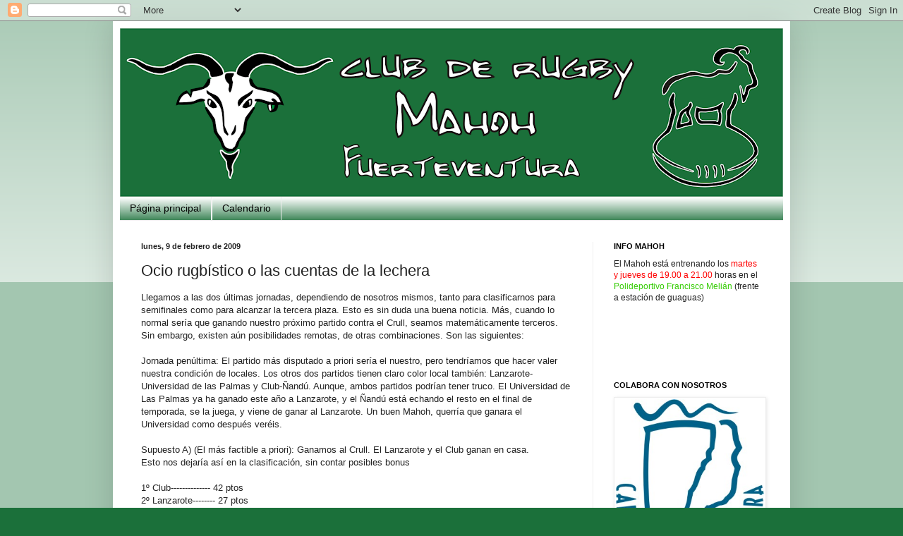

--- FILE ---
content_type: text/html; charset=UTF-8
request_url: https://crmahoh.blogspot.com/2009/02/ocio-rugbistico-o-las-cuentas-de-la.html?showComment=1234462020000
body_size: 18120
content:
<!DOCTYPE html>
<html class='v2' dir='ltr' lang='es-ES'>
<head>
<link href='https://www.blogger.com/static/v1/widgets/4128112664-css_bundle_v2.css' rel='stylesheet' type='text/css'/>
<meta content='width=1100' name='viewport'/>
<meta content='text/html; charset=UTF-8' http-equiv='Content-Type'/>
<meta content='blogger' name='generator'/>
<link href='https://crmahoh.blogspot.com/favicon.ico' rel='icon' type='image/x-icon'/>
<link href='http://crmahoh.blogspot.com/2009/02/ocio-rugbistico-o-las-cuentas-de-la.html' rel='canonical'/>
<link rel="alternate" type="application/atom+xml" title="Club de Rugby Mahoh. Fuerteventura. - Atom" href="https://crmahoh.blogspot.com/feeds/posts/default" />
<link rel="alternate" type="application/rss+xml" title="Club de Rugby Mahoh. Fuerteventura. - RSS" href="https://crmahoh.blogspot.com/feeds/posts/default?alt=rss" />
<link rel="service.post" type="application/atom+xml" title="Club de Rugby Mahoh. Fuerteventura. - Atom" href="https://www.blogger.com/feeds/1610599133839015398/posts/default" />

<link rel="alternate" type="application/atom+xml" title="Club de Rugby Mahoh. Fuerteventura. - Atom" href="https://crmahoh.blogspot.com/feeds/6639437112942104044/comments/default" />
<!--Can't find substitution for tag [blog.ieCssRetrofitLinks]-->
<meta content='http://crmahoh.blogspot.com/2009/02/ocio-rugbistico-o-las-cuentas-de-la.html' property='og:url'/>
<meta content='Ocio rugbístico o las cuentas de la lechera' property='og:title'/>
<meta content='Llegamos a las dos últimas jornadas, dependiendo de nosotros mismos, tanto para clasificarnos para semifinales como para alcanzar la tercera...' property='og:description'/>
<title>Club de Rugby Mahoh. Fuerteventura.: Ocio rugbístico o las cuentas de la lechera</title>
<style id='page-skin-1' type='text/css'><!--
/*
-----------------------------------------------
Blogger Template Style
Name:     Simple
Designer: Blogger
URL:      www.blogger.com
----------------------------------------------- */
/* Content
----------------------------------------------- */
body {
font: normal normal 12px Arial, Tahoma, Helvetica, FreeSans, sans-serif;
color: #222222;
background: #1b703a none repeat scroll top left;
padding: 0 40px 40px 40px;
}
html body .region-inner {
min-width: 0;
max-width: 100%;
width: auto;
}
h2 {
font-size: 22px;
}
a:link {
text-decoration:none;
color: #1b703a;
}
a:visited {
text-decoration:none;
color: #cc6611;
}
a:hover {
text-decoration:underline;
color: #ff9900;
}
.body-fauxcolumn-outer .fauxcolumn-inner {
background: transparent url(https://resources.blogblog.com/blogblog/data/1kt/simple/body_gradient_tile_light.png) repeat scroll top left;
_background-image: none;
}
.body-fauxcolumn-outer .cap-top {
position: absolute;
z-index: 1;
height: 400px;
width: 100%;
}
.body-fauxcolumn-outer .cap-top .cap-left {
width: 100%;
background: transparent url(https://resources.blogblog.com/blogblog/data/1kt/simple/gradients_light.png) repeat-x scroll top left;
_background-image: none;
}
.content-outer {
-moz-box-shadow: 0 0 40px rgba(0, 0, 0, .15);
-webkit-box-shadow: 0 0 5px rgba(0, 0, 0, .15);
-goog-ms-box-shadow: 0 0 10px #333333;
box-shadow: 0 0 40px rgba(0, 0, 0, .15);
margin-bottom: 1px;
}
.content-inner {
padding: 10px 10px;
}
.content-inner {
background-color: #ffffff;
}
/* Header
----------------------------------------------- */
.header-outer {
background: #1b703a url(//www.blogblog.com/1kt/simple/gradients_light.png) repeat-x scroll 0 -400px;
_background-image: none;
}
.Header h1 {
font: normal normal 60px Arial, Tahoma, Helvetica, FreeSans, sans-serif;
color: #ffffff;
text-shadow: 1px 2px 3px rgba(0, 0, 0, .2);
}
.Header h1 a {
color: #ffffff;
}
.Header .description {
font-size: 140%;
color: #ffffff;
}
.header-inner .Header .titlewrapper {
padding: 22px 30px;
}
.header-inner .Header .descriptionwrapper {
padding: 0 30px;
}
/* Tabs
----------------------------------------------- */
.tabs-inner .section:first-child {
border-top: 0 solid #eeeeee;
}
.tabs-inner .section:first-child ul {
margin-top: -0;
border-top: 0 solid #eeeeee;
border-left: 0 solid #eeeeee;
border-right: 0 solid #eeeeee;
}
.tabs-inner .widget ul {
background: #1b703a url(https://resources.blogblog.com/blogblog/data/1kt/simple/gradients_light.png) repeat-x scroll 0 -800px;
_background-image: none;
border-bottom: 1px solid #eeeeee;
margin-top: 0;
margin-left: -30px;
margin-right: -30px;
}
.tabs-inner .widget li a {
display: inline-block;
padding: .6em 1em;
font: normal normal 14px Arial, Tahoma, Helvetica, FreeSans, sans-serif;
color: #000000;
border-left: 1px solid #ffffff;
border-right: 1px solid #eeeeee;
}
.tabs-inner .widget li:first-child a {
border-left: none;
}
.tabs-inner .widget li.selected a, .tabs-inner .widget li a:hover {
color: #000000;
background-color: #eeeeee;
text-decoration: none;
}
/* Columns
----------------------------------------------- */
.main-outer {
border-top: 0 solid #eeeeee;
}
.fauxcolumn-left-outer .fauxcolumn-inner {
border-right: 1px solid #eeeeee;
}
.fauxcolumn-right-outer .fauxcolumn-inner {
border-left: 1px solid #eeeeee;
}
/* Headings
----------------------------------------------- */
div.widget > h2,
div.widget h2.title {
margin: 0 0 1em 0;
font: normal bold 11px Arial, Tahoma, Helvetica, FreeSans, sans-serif;
color: #000000;
}
/* Widgets
----------------------------------------------- */
.widget .zippy {
color: #999999;
text-shadow: 2px 2px 1px rgba(0, 0, 0, .1);
}
.widget .popular-posts ul {
list-style: none;
}
/* Posts
----------------------------------------------- */
h2.date-header {
font: normal bold 11px Arial, Tahoma, Helvetica, FreeSans, sans-serif;
}
.date-header span {
background-color: transparent;
color: #222222;
padding: inherit;
letter-spacing: inherit;
margin: inherit;
}
.main-inner {
padding-top: 30px;
padding-bottom: 30px;
}
.main-inner .column-center-inner {
padding: 0 15px;
}
.main-inner .column-center-inner .section {
margin: 0 15px;
}
.post {
margin: 0 0 25px 0;
}
h3.post-title, .comments h4 {
font: normal normal 22px Arial, Tahoma, Helvetica, FreeSans, sans-serif;
margin: .75em 0 0;
}
.post-body {
font-size: 110%;
line-height: 1.4;
position: relative;
}
.post-body img, .post-body .tr-caption-container, .Profile img, .Image img,
.BlogList .item-thumbnail img {
padding: 2px;
background: #ffffff;
border: 1px solid #eeeeee;
-moz-box-shadow: 1px 1px 5px rgba(0, 0, 0, .1);
-webkit-box-shadow: 1px 1px 5px rgba(0, 0, 0, .1);
box-shadow: 1px 1px 5px rgba(0, 0, 0, .1);
}
.post-body img, .post-body .tr-caption-container {
padding: 5px;
}
.post-body .tr-caption-container {
color: #222222;
}
.post-body .tr-caption-container img {
padding: 0;
background: transparent;
border: none;
-moz-box-shadow: 0 0 0 rgba(0, 0, 0, .1);
-webkit-box-shadow: 0 0 0 rgba(0, 0, 0, .1);
box-shadow: 0 0 0 rgba(0, 0, 0, .1);
}
.post-header {
margin: 0 0 1.5em;
line-height: 1.6;
font-size: 90%;
}
.post-footer {
margin: 20px -2px 0;
padding: 5px 10px;
color: #000000;
background-color: #9dd0b3;
border-bottom: 1px solid #eeeeee;
line-height: 1.6;
font-size: 90%;
}
#comments .comment-author {
padding-top: 1.5em;
border-top: 1px solid #eeeeee;
background-position: 0 1.5em;
}
#comments .comment-author:first-child {
padding-top: 0;
border-top: none;
}
.avatar-image-container {
margin: .2em 0 0;
}
#comments .avatar-image-container img {
border: 1px solid #eeeeee;
}
/* Comments
----------------------------------------------- */
.comments .comments-content .icon.blog-author {
background-repeat: no-repeat;
background-image: url([data-uri]);
}
.comments .comments-content .loadmore a {
border-top: 1px solid #999999;
border-bottom: 1px solid #999999;
}
.comments .comment-thread.inline-thread {
background-color: #9dd0b3;
}
.comments .continue {
border-top: 2px solid #999999;
}
/* Accents
---------------------------------------------- */
.section-columns td.columns-cell {
border-left: 1px solid #eeeeee;
}
.blog-pager {
background: transparent none no-repeat scroll top center;
}
.blog-pager-older-link, .home-link,
.blog-pager-newer-link {
background-color: #ffffff;
padding: 5px;
}
.footer-outer {
border-top: 0 dashed #bbbbbb;
}
/* Mobile
----------------------------------------------- */
body.mobile  {
background-size: auto;
}
.mobile .body-fauxcolumn-outer {
background: transparent none repeat scroll top left;
}
.mobile .body-fauxcolumn-outer .cap-top {
background-size: 100% auto;
}
.mobile .content-outer {
-webkit-box-shadow: 0 0 3px rgba(0, 0, 0, .15);
box-shadow: 0 0 3px rgba(0, 0, 0, .15);
}
.mobile .tabs-inner .widget ul {
margin-left: 0;
margin-right: 0;
}
.mobile .post {
margin: 0;
}
.mobile .main-inner .column-center-inner .section {
margin: 0;
}
.mobile .date-header span {
padding: 0.1em 10px;
margin: 0 -10px;
}
.mobile h3.post-title {
margin: 0;
}
.mobile .blog-pager {
background: transparent none no-repeat scroll top center;
}
.mobile .footer-outer {
border-top: none;
}
.mobile .main-inner, .mobile .footer-inner {
background-color: #ffffff;
}
.mobile-index-contents {
color: #222222;
}
.mobile-link-button {
background-color: #1b703a;
}
.mobile-link-button a:link, .mobile-link-button a:visited {
color: #ffffff;
}
.mobile .tabs-inner .section:first-child {
border-top: none;
}
.mobile .tabs-inner .PageList .widget-content {
background-color: #eeeeee;
color: #000000;
border-top: 1px solid #eeeeee;
border-bottom: 1px solid #eeeeee;
}
.mobile .tabs-inner .PageList .widget-content .pagelist-arrow {
border-left: 1px solid #eeeeee;
}

--></style>
<style id='template-skin-1' type='text/css'><!--
body {
min-width: 960px;
}
.content-outer, .content-fauxcolumn-outer, .region-inner {
min-width: 960px;
max-width: 960px;
_width: 960px;
}
.main-inner .columns {
padding-left: 0px;
padding-right: 270px;
}
.main-inner .fauxcolumn-center-outer {
left: 0px;
right: 270px;
/* IE6 does not respect left and right together */
_width: expression(this.parentNode.offsetWidth -
parseInt("0px") -
parseInt("270px") + 'px');
}
.main-inner .fauxcolumn-left-outer {
width: 0px;
}
.main-inner .fauxcolumn-right-outer {
width: 270px;
}
.main-inner .column-left-outer {
width: 0px;
right: 100%;
margin-left: -0px;
}
.main-inner .column-right-outer {
width: 270px;
margin-right: -270px;
}
#layout {
min-width: 0;
}
#layout .content-outer {
min-width: 0;
width: 800px;
}
#layout .region-inner {
min-width: 0;
width: auto;
}
body#layout div.add_widget {
padding: 8px;
}
body#layout div.add_widget a {
margin-left: 32px;
}
--></style>
<link href='https://www.blogger.com/dyn-css/authorization.css?targetBlogID=1610599133839015398&amp;zx=586cff84-11a3-45b0-8d48-c0d4f0420af2' media='none' onload='if(media!=&#39;all&#39;)media=&#39;all&#39;' rel='stylesheet'/><noscript><link href='https://www.blogger.com/dyn-css/authorization.css?targetBlogID=1610599133839015398&amp;zx=586cff84-11a3-45b0-8d48-c0d4f0420af2' rel='stylesheet'/></noscript>
<meta name='google-adsense-platform-account' content='ca-host-pub-1556223355139109'/>
<meta name='google-adsense-platform-domain' content='blogspot.com'/>

</head>
<body class='loading variant-bold'>
<div class='navbar section' id='navbar' name='Barra de navegación'><div class='widget Navbar' data-version='1' id='Navbar1'><script type="text/javascript">
    function setAttributeOnload(object, attribute, val) {
      if(window.addEventListener) {
        window.addEventListener('load',
          function(){ object[attribute] = val; }, false);
      } else {
        window.attachEvent('onload', function(){ object[attribute] = val; });
      }
    }
  </script>
<div id="navbar-iframe-container"></div>
<script type="text/javascript" src="https://apis.google.com/js/platform.js"></script>
<script type="text/javascript">
      gapi.load("gapi.iframes:gapi.iframes.style.bubble", function() {
        if (gapi.iframes && gapi.iframes.getContext) {
          gapi.iframes.getContext().openChild({
              url: 'https://www.blogger.com/navbar/1610599133839015398?po\x3d6639437112942104044\x26origin\x3dhttps://crmahoh.blogspot.com',
              where: document.getElementById("navbar-iframe-container"),
              id: "navbar-iframe"
          });
        }
      });
    </script><script type="text/javascript">
(function() {
var script = document.createElement('script');
script.type = 'text/javascript';
script.src = '//pagead2.googlesyndication.com/pagead/js/google_top_exp.js';
var head = document.getElementsByTagName('head')[0];
if (head) {
head.appendChild(script);
}})();
</script>
</div></div>
<div class='body-fauxcolumns'>
<div class='fauxcolumn-outer body-fauxcolumn-outer'>
<div class='cap-top'>
<div class='cap-left'></div>
<div class='cap-right'></div>
</div>
<div class='fauxborder-left'>
<div class='fauxborder-right'></div>
<div class='fauxcolumn-inner'>
</div>
</div>
<div class='cap-bottom'>
<div class='cap-left'></div>
<div class='cap-right'></div>
</div>
</div>
</div>
<div class='content'>
<div class='content-fauxcolumns'>
<div class='fauxcolumn-outer content-fauxcolumn-outer'>
<div class='cap-top'>
<div class='cap-left'></div>
<div class='cap-right'></div>
</div>
<div class='fauxborder-left'>
<div class='fauxborder-right'></div>
<div class='fauxcolumn-inner'>
</div>
</div>
<div class='cap-bottom'>
<div class='cap-left'></div>
<div class='cap-right'></div>
</div>
</div>
</div>
<div class='content-outer'>
<div class='content-cap-top cap-top'>
<div class='cap-left'></div>
<div class='cap-right'></div>
</div>
<div class='fauxborder-left content-fauxborder-left'>
<div class='fauxborder-right content-fauxborder-right'></div>
<div class='content-inner'>
<header>
<div class='header-outer'>
<div class='header-cap-top cap-top'>
<div class='cap-left'></div>
<div class='cap-right'></div>
</div>
<div class='fauxborder-left header-fauxborder-left'>
<div class='fauxborder-right header-fauxborder-right'></div>
<div class='region-inner header-inner'>
<div class='header section' id='header' name='Cabecera'><div class='widget Header' data-version='1' id='Header1'>
<div id='header-inner'>
<a href='https://crmahoh.blogspot.com/' style='display: block'>
<img alt='Club de Rugby Mahoh. Fuerteventura.' height='239px; ' id='Header1_headerimg' src='https://blogger.googleusercontent.com/img/b/R29vZ2xl/AVvXsEiETlHRWY3gla-Bc4xQOhg8MsfNJ199981NdLE5LPzhVwLKVLqQWmjM06ePZOId0DjF01BMtNKVLtyAq6G9vUz5IudcqfqBjm6QIU4u22hVMJ2iQc-wsyd8vYjyWKWAgVrhjuercsu4QuM/s940-r/maho3b.gif' style='display: block' width='940px; '/>
</a>
</div>
</div></div>
</div>
</div>
<div class='header-cap-bottom cap-bottom'>
<div class='cap-left'></div>
<div class='cap-right'></div>
</div>
</div>
</header>
<div class='tabs-outer'>
<div class='tabs-cap-top cap-top'>
<div class='cap-left'></div>
<div class='cap-right'></div>
</div>
<div class='fauxborder-left tabs-fauxborder-left'>
<div class='fauxborder-right tabs-fauxborder-right'></div>
<div class='region-inner tabs-inner'>
<div class='tabs section' id='crosscol' name='Multicolumnas'><div class='widget PageList' data-version='1' id='PageList1'>
<h2>Páginas</h2>
<div class='widget-content'>
<ul>
<li>
<a href='https://crmahoh.blogspot.com/'>Página principal</a>
</li>
<li>
<a href='https://crmahoh.blogspot.com/p/calendario.html'>Calendario</a>
</li>
</ul>
<div class='clear'></div>
</div>
</div></div>
<div class='tabs no-items section' id='crosscol-overflow' name='Cross-Column 2'></div>
</div>
</div>
<div class='tabs-cap-bottom cap-bottom'>
<div class='cap-left'></div>
<div class='cap-right'></div>
</div>
</div>
<div class='main-outer'>
<div class='main-cap-top cap-top'>
<div class='cap-left'></div>
<div class='cap-right'></div>
</div>
<div class='fauxborder-left main-fauxborder-left'>
<div class='fauxborder-right main-fauxborder-right'></div>
<div class='region-inner main-inner'>
<div class='columns fauxcolumns'>
<div class='fauxcolumn-outer fauxcolumn-center-outer'>
<div class='cap-top'>
<div class='cap-left'></div>
<div class='cap-right'></div>
</div>
<div class='fauxborder-left'>
<div class='fauxborder-right'></div>
<div class='fauxcolumn-inner'>
</div>
</div>
<div class='cap-bottom'>
<div class='cap-left'></div>
<div class='cap-right'></div>
</div>
</div>
<div class='fauxcolumn-outer fauxcolumn-left-outer'>
<div class='cap-top'>
<div class='cap-left'></div>
<div class='cap-right'></div>
</div>
<div class='fauxborder-left'>
<div class='fauxborder-right'></div>
<div class='fauxcolumn-inner'>
</div>
</div>
<div class='cap-bottom'>
<div class='cap-left'></div>
<div class='cap-right'></div>
</div>
</div>
<div class='fauxcolumn-outer fauxcolumn-right-outer'>
<div class='cap-top'>
<div class='cap-left'></div>
<div class='cap-right'></div>
</div>
<div class='fauxborder-left'>
<div class='fauxborder-right'></div>
<div class='fauxcolumn-inner'>
</div>
</div>
<div class='cap-bottom'>
<div class='cap-left'></div>
<div class='cap-right'></div>
</div>
</div>
<!-- corrects IE6 width calculation -->
<div class='columns-inner'>
<div class='column-center-outer'>
<div class='column-center-inner'>
<div class='main section' id='main' name='Principal'><div class='widget Blog' data-version='1' id='Blog1'>
<div class='blog-posts hfeed'>

          <div class="date-outer">
        
<h2 class='date-header'><span>lunes, 9 de febrero de 2009</span></h2>

          <div class="date-posts">
        
<div class='post-outer'>
<div class='post hentry uncustomized-post-template' itemprop='blogPost' itemscope='itemscope' itemtype='http://schema.org/BlogPosting'>
<meta content='1610599133839015398' itemprop='blogId'/>
<meta content='6639437112942104044' itemprop='postId'/>
<a name='6639437112942104044'></a>
<h3 class='post-title entry-title' itemprop='name'>
Ocio rugbístico o las cuentas de la lechera
</h3>
<div class='post-header'>
<div class='post-header-line-1'></div>
</div>
<div class='post-body entry-content' id='post-body-6639437112942104044' itemprop='description articleBody'>
Llegamos a las dos últimas jornadas, dependiendo de nosotros mismos, tanto para clasificarnos para semifinales como para alcanzar la tercera plaza. Esto es sin duda una buena noticia. Más, cuando lo normal sería que ganando nuestro próximo partido contra el Crull, seamos matemáticamente terceros. Sin embargo, existen aún posibilidades remotas, de otras combinaciones. Son las siguientes:<br /><br />Jornada penúltima: El partido más disputado a priori sería el nuestro, pero tendríamos que hacer valer nuestra condición de locales. Los otros dos partidos tienen claro color local también: Lanzarote-Universidad de las Palmas y Club-Ñandú. Aunque, ambos partidos podrían tener truco. El Universidad de Las Palmas ya ha ganado este año a Lanzarote, y el Ñandú está echando el resto en el final de temporada, se la juega, y viene de ganar al Lanzarote. Un buen Mahoh, querría que ganara el Universidad como después veréis.<br /><br />Supuesto A) (El más factible a priori): Ganamos al Crull. El Lanzarote y el Club ganan en casa.<br />Esto nos dejaría así en la clasificación, sin contar posibles bonus<br /><br />1º Club--------------   42 ptos<br />2º Lanzarote--------    27 ptos<br />3º Mahoh-----------     19 ptos<br />4º Crull-------------   13 ptos<br />5º Ñandú------------    12 ptos<br />6º Universidad LP-      11 ptos<br /><br />Seríamos terceros pasara lo que pasara en la última jornada. E iríamos a visitar al Ñandú teniendo ellos la necesidad de ganar para tratar de ser cuartos, necesitando la victoria y que El Crull pierda ante el Universidad.<br /><br />Supuesto B) (El que más le conviene al Mahoh): Obviamente, ganamos al Crull, el Universidad gana en Lanzarote, y el Club gana al Ñandú. Volvemos a no contar bonus aunque podrían resultar decisivos.<br /><br />1º Club-----------------   42 ptos<br />2º Lanzarote----------     23 ptos<br />3º Mahoh-------------      19 ptos<br />4º Universidad-------      15 ptos<br />5º Crull----------------   13 ptos<br />6º Ñandú--------------     12 ptos<br /><br />Aquí que cada uno sume los bonus que más le interesen a sus propias cuentas. El Universidad podría darnos caza si gana en la última jornada al Crull, pero nosotros iríamos a ver al un Ñandú que no se jugaría nada, ya que al enfrentarse los dos universitarios estaría matemáticamente eliminado, con la posibilidad de dar alcance al Lanzarote que termina la temporada contra el Club. Si se diera esta carambola a nuestro favor, tendríamos la semifinal contra los conejeros en Fuerteventura, siempre y cuando cazáramos un punto bonus más que Lanzarote en los dos últimos partidos. Rocambolesco pero posible.<br /><br /><br />Supuesto C) (El destino se confabula en nuestra contra): Perdemos con el Crull, el Ñandú gana al Club y el Universidad al Lanzarote.<br /><br />1º Club---------     38 ptos<br />2º Lanzarote---      23 ptos<br />3º Crull---------    17 ptos<br />4º Ñandú-------      16 ptos<br />5º Mahoh-------      15 ptos<br />6º Universidad-      15 ptos<br /><br />En la última jornada tendríamos que ganar sí o sí en Tenerife con bonus en un partido a cara de perro, y dependiendo del duelo universitario seríamos terceros si ganara el Universidad, y cuartos si lo hiciera el Crull.<br /><br />Espero que esté claro, saludos y &#161;Vamos Mahoh carajo!
<div style='clear: both;'></div>
</div>
<div class='post-footer'>
<div class='post-footer-line post-footer-line-1'>
<span class='post-author vcard'>
Publicado por
<span class='fn' itemprop='author' itemscope='itemscope' itemtype='http://schema.org/Person'>
<meta content='https://www.blogger.com/profile/07500094672517347803' itemprop='url'/>
<a class='g-profile' href='https://www.blogger.com/profile/07500094672517347803' rel='author' title='author profile'>
<span itemprop='name'>Pitufo Filósofo</span>
</a>
</span>
</span>
<span class='post-timestamp'>
en
<meta content='http://crmahoh.blogspot.com/2009/02/ocio-rugbistico-o-las-cuentas-de-la.html' itemprop='url'/>
<a class='timestamp-link' href='https://crmahoh.blogspot.com/2009/02/ocio-rugbistico-o-las-cuentas-de-la.html' rel='bookmark' title='permanent link'><abbr class='published' itemprop='datePublished' title='2009-02-09T22:48:00Z'>22:48</abbr></a>
</span>
<span class='post-comment-link'>
</span>
<span class='post-icons'>
<span class='item-control blog-admin pid-1337565134'>
<a href='https://www.blogger.com/post-edit.g?blogID=1610599133839015398&postID=6639437112942104044&from=pencil' title='Editar entrada'>
<img alt='' class='icon-action' height='18' src='https://resources.blogblog.com/img/icon18_edit_allbkg.gif' width='18'/>
</a>
</span>
</span>
<div class='post-share-buttons goog-inline-block'>
</div>
</div>
<div class='post-footer-line post-footer-line-2'>
<span class='post-labels'>
</span>
</div>
<div class='post-footer-line post-footer-line-3'>
<span class='post-location'>
</span>
</div>
</div>
</div>
<div class='comments' id='comments'>
<a name='comments'></a>
<h4>16 comentarios:</h4>
<div id='Blog1_comments-block-wrapper'>
<dl class='avatar-comment-indent' id='comments-block'>
<dt class='comment-author blog-author' id='c8505467908513241629'>
<a name='c8505467908513241629'></a>
<div class="avatar-image-container avatar-stock"><span dir="ltr"><a href="https://www.blogger.com/profile/09168059186124117472" target="" rel="nofollow" onclick="" class="avatar-hovercard" id="av-8505467908513241629-09168059186124117472"><img src="//www.blogger.com/img/blogger_logo_round_35.png" width="35" height="35" alt="" title="s&aacute;trapa">

</a></span></div>
<a href='https://www.blogger.com/profile/09168059186124117472' rel='nofollow'>sátrapa</a>
dijo...
</dt>
<dd class='comment-body' id='Blog1_cmt-8505467908513241629'>
<p>
Hola, lechera. Yo particularmente prefiero centrarme en el partido contra el CRULL, ganarlo... y después que salga el sol por donde quiera.
</p>
</dd>
<dd class='comment-footer'>
<span class='comment-timestamp'>
<a href='https://crmahoh.blogspot.com/2009/02/ocio-rugbistico-o-las-cuentas-de-la.html?showComment=1234255920000#c8505467908513241629' title='comment permalink'>
10 de febrero de 2009 a las 8:52
</a>
<span class='item-control blog-admin pid-423473670'>
<a class='comment-delete' href='https://www.blogger.com/comment/delete/1610599133839015398/8505467908513241629' title='Eliminar comentario'>
<img src='https://resources.blogblog.com/img/icon_delete13.gif'/>
</a>
</span>
</span>
</dd>
<dt class='comment-author ' id='c1554231580926128148'>
<a name='c1554231580926128148'></a>
<div class="avatar-image-container avatar-stock"><span dir="ltr"><img src="//resources.blogblog.com/img/blank.gif" width="35" height="35" alt="" title="An&oacute;nimo">

</span></div>
Anónimo
dijo...
</dt>
<dd class='comment-body' id='Blog1_cmt-1554231580926128148'>
<p>
Joder, pero el pitufo filósofo no es de letras?.<BR/>El análisis me mola, pensar que podemos quedar desde segundos a últimos demuestra que la cosa está jugosa, pero de acuerdo con el presi que hay que ir a partirse el pecho contra el CRULL.<BR/>Hay que volver ha jugar serios y concentrados como se hizo contra la Uni de Las Palmas.<BR/>Er Güalas
</p>
</dd>
<dd class='comment-footer'>
<span class='comment-timestamp'>
<a href='https://crmahoh.blogspot.com/2009/02/ocio-rugbistico-o-las-cuentas-de-la.html?showComment=1234257000000#c1554231580926128148' title='comment permalink'>
10 de febrero de 2009 a las 9:10
</a>
<span class='item-control blog-admin pid-189304827'>
<a class='comment-delete' href='https://www.blogger.com/comment/delete/1610599133839015398/1554231580926128148' title='Eliminar comentario'>
<img src='https://resources.blogblog.com/img/icon_delete13.gif'/>
</a>
</span>
</span>
</dd>
<dt class='comment-author ' id='c5539235390460679170'>
<a name='c5539235390460679170'></a>
<div class="avatar-image-container avatar-stock"><span dir="ltr"><img src="//resources.blogblog.com/img/blank.gif" width="35" height="35" alt="" title="An&oacute;nimo">

</span></div>
Anónimo
dijo...
</dt>
<dd class='comment-body' id='Blog1_cmt-5539235390460679170'>
<p>
esto de andas especulando a mi no me gusta nada,y menos depender de los demas,yo propongo ganar al crull,y despues ganar al ñandu,despues de eso los numeros y posiciones salen solos,pero creo ke no podemos pensar en eso,sino en ganar todos los partidos ke jugamos,lo siento pitufo,pero no conparto esto de las especulaciones y mas ke dependemos de nosotros,asi ke::: a ganar mahoh mahoh mahoh
</p>
</dd>
<dd class='comment-footer'>
<span class='comment-timestamp'>
<a href='https://crmahoh.blogspot.com/2009/02/ocio-rugbistico-o-las-cuentas-de-la.html?showComment=1234279320000#c5539235390460679170' title='comment permalink'>
10 de febrero de 2009 a las 15:22
</a>
<span class='item-control blog-admin pid-189304827'>
<a class='comment-delete' href='https://www.blogger.com/comment/delete/1610599133839015398/5539235390460679170' title='Eliminar comentario'>
<img src='https://resources.blogblog.com/img/icon_delete13.gif'/>
</a>
</span>
</span>
</dd>
<dt class='comment-author ' id='c3083939278950087025'>
<a name='c3083939278950087025'></a>
<div class="avatar-image-container avatar-stock"><span dir="ltr"><img src="//resources.blogblog.com/img/blank.gif" width="35" height="35" alt="" title="An&oacute;nimo">

</span></div>
Anónimo
dijo...
</dt>
<dd class='comment-body' id='Blog1_cmt-3083939278950087025'>
<p>
!!!! ESA ES LA ACTITUD QUE ME GUSTA DEL MAHOH GANAR ,GANAR Y GANAR !!!! estoy contigo mi camarada dependemos de nosotros asi que nada de supuestos , cuando juguemos contra el crull "GANAR" cuando juguemos contra el ñandu "GANAR" y asi contra cualquier equipo que se nos ponga enfrente un saludito para todos los mahohs "RAFA"
</p>
</dd>
<dd class='comment-footer'>
<span class='comment-timestamp'>
<a href='https://crmahoh.blogspot.com/2009/02/ocio-rugbistico-o-las-cuentas-de-la.html?showComment=1234285980000#c3083939278950087025' title='comment permalink'>
10 de febrero de 2009 a las 17:13
</a>
<span class='item-control blog-admin pid-189304827'>
<a class='comment-delete' href='https://www.blogger.com/comment/delete/1610599133839015398/3083939278950087025' title='Eliminar comentario'>
<img src='https://resources.blogblog.com/img/icon_delete13.gif'/>
</a>
</span>
</span>
</dd>
<dt class='comment-author blog-author' id='c8225488686122687266'>
<a name='c8225488686122687266'></a>
<div class="avatar-image-container avatar-stock"><span dir="ltr"><a href="https://www.blogger.com/profile/07500094672517347803" target="" rel="nofollow" onclick="" class="avatar-hovercard" id="av-8225488686122687266-07500094672517347803"><img src="//www.blogger.com/img/blogger_logo_round_35.png" width="35" height="35" alt="" title="Pitufo Fil&oacute;sofo">

</a></span></div>
<a href='https://www.blogger.com/profile/07500094672517347803' rel='nofollow'>Pitufo Filósofo</a>
dijo...
</dt>
<dd class='comment-body' id='Blog1_cmt-8225488686122687266'>
<p>
Lo siento señores, sólo quería compartir mis cuentas mentales.
</p>
</dd>
<dd class='comment-footer'>
<span class='comment-timestamp'>
<a href='https://crmahoh.blogspot.com/2009/02/ocio-rugbistico-o-las-cuentas-de-la.html?showComment=1234290480000#c8225488686122687266' title='comment permalink'>
10 de febrero de 2009 a las 18:28
</a>
<span class='item-control blog-admin pid-1337565134'>
<a class='comment-delete' href='https://www.blogger.com/comment/delete/1610599133839015398/8225488686122687266' title='Eliminar comentario'>
<img src='https://resources.blogblog.com/img/icon_delete13.gif'/>
</a>
</span>
</span>
</dd>
<dt class='comment-author blog-author' id='c6623370803234227630'>
<a name='c6623370803234227630'></a>
<div class="avatar-image-container avatar-stock"><span dir="ltr"><a href="https://www.blogger.com/profile/01831272129211993378" target="" rel="nofollow" onclick="" class="avatar-hovercard" id="av-6623370803234227630-01831272129211993378"><img src="//www.blogger.com/img/blogger_logo_round_35.png" width="35" height="35" alt="" title="Alatriste">

</a></span></div>
<a href='https://www.blogger.com/profile/01831272129211993378' rel='nofollow'>Alatriste</a>
dijo...
</dt>
<dd class='comment-body' id='Blog1_cmt-6623370803234227630'>
<p>
no se olviden que para ganar hay que entrenar............
</p>
</dd>
<dd class='comment-footer'>
<span class='comment-timestamp'>
<a href='https://crmahoh.blogspot.com/2009/02/ocio-rugbistico-o-las-cuentas-de-la.html?showComment=1234428840000#c6623370803234227630' title='comment permalink'>
12 de febrero de 2009 a las 8:54
</a>
<span class='item-control blog-admin pid-1937117821'>
<a class='comment-delete' href='https://www.blogger.com/comment/delete/1610599133839015398/6623370803234227630' title='Eliminar comentario'>
<img src='https://resources.blogblog.com/img/icon_delete13.gif'/>
</a>
</span>
</span>
</dd>
<dt class='comment-author blog-author' id='c1021476702561684158'>
<a name='c1021476702561684158'></a>
<div class="avatar-image-container avatar-stock"><span dir="ltr"><a href="https://www.blogger.com/profile/09168059186124117472" target="" rel="nofollow" onclick="" class="avatar-hovercard" id="av-1021476702561684158-09168059186124117472"><img src="//www.blogger.com/img/blogger_logo_round_35.png" width="35" height="35" alt="" title="s&aacute;trapa">

</a></span></div>
<a href='https://www.blogger.com/profile/09168059186124117472' rel='nofollow'>sátrapa</a>
dijo...
</dt>
<dd class='comment-body' id='Blog1_cmt-1021476702561684158'>
<p>
Ya sé, capitano, que mi concurso no es imprescindible para saborear de nuevo las mieles del triunfo ante el CRULL (equipo que, añadiría yo, siempre nos lo pone difícil y con los que tenemos una estadística desfavorable de 3 a 2 en partidos de liga, con lo que convendría que esta vez estuviéramos concienciados desde del principio de que será un partido muy duro)... decía que, aunque no me necesite, espero sepa disculpar mi ausencia del pasado martes debida a una gripe traicionera. A ver si hoy por lo menos voy.<BR/><BR/>No olviden tampoco los mahohs que los juveniles juegan el sábado 28 de febrero en Lanzarote, así que necesitan entrenar a tope (léase con oposición) para llegar en buenas condiciones a la fecha.
</p>
</dd>
<dd class='comment-footer'>
<span class='comment-timestamp'>
<a href='https://crmahoh.blogspot.com/2009/02/ocio-rugbistico-o-las-cuentas-de-la.html?showComment=1234431060000#c1021476702561684158' title='comment permalink'>
12 de febrero de 2009 a las 9:31
</a>
<span class='item-control blog-admin pid-423473670'>
<a class='comment-delete' href='https://www.blogger.com/comment/delete/1610599133839015398/1021476702561684158' title='Eliminar comentario'>
<img src='https://resources.blogblog.com/img/icon_delete13.gif'/>
</a>
</span>
</span>
</dd>
<dt class='comment-author blog-author' id='c3776675987867717213'>
<a name='c3776675987867717213'></a>
<div class="avatar-image-container avatar-stock"><span dir="ltr"><a href="https://www.blogger.com/profile/07500094672517347803" target="" rel="nofollow" onclick="" class="avatar-hovercard" id="av-3776675987867717213-07500094672517347803"><img src="//www.blogger.com/img/blogger_logo_round_35.png" width="35" height="35" alt="" title="Pitufo Fil&oacute;sofo">

</a></span></div>
<a href='https://www.blogger.com/profile/07500094672517347803' rel='nofollow'>Pitufo Filósofo</a>
dijo...
</dt>
<dd class='comment-body' id='Blog1_cmt-3776675987867717213'>
<p>
Toda la razón, a mi no me deja ir a entrenar esta semana el trabajo. El martes que viene estaré como un clavo, igual que siempre.<BR/><BR/>Saludos a todos los Mahohs
</p>
</dd>
<dd class='comment-footer'>
<span class='comment-timestamp'>
<a href='https://crmahoh.blogspot.com/2009/02/ocio-rugbistico-o-las-cuentas-de-la.html?showComment=1234462020000#c3776675987867717213' title='comment permalink'>
12 de febrero de 2009 a las 18:07
</a>
<span class='item-control blog-admin pid-1337565134'>
<a class='comment-delete' href='https://www.blogger.com/comment/delete/1610599133839015398/3776675987867717213' title='Eliminar comentario'>
<img src='https://resources.blogblog.com/img/icon_delete13.gif'/>
</a>
</span>
</span>
</dd>
<dt class='comment-author blog-author' id='c3845863982898141726'>
<a name='c3845863982898141726'></a>
<div class="avatar-image-container vcard"><span dir="ltr"><a href="https://www.blogger.com/profile/13929366620812598636" target="" rel="nofollow" onclick="" class="avatar-hovercard" id="av-3845863982898141726-13929366620812598636"><img src="https://resources.blogblog.com/img/blank.gif" width="35" height="35" class="delayLoad" style="display: none;" longdesc="//2.bp.blogspot.com/_ID7W-TTW9mc/SskbGMpCSII/AAAAAAAAAEw/6ck3EN1AY0o/S45-s35/viaje%2Ba%2BTenerife-Loro%2BParque%2B188.jpg" alt="" title="gringo">

<noscript><img src="//2.bp.blogspot.com/_ID7W-TTW9mc/SskbGMpCSII/AAAAAAAAAEw/6ck3EN1AY0o/S45-s35/viaje%2Ba%2BTenerife-Loro%2BParque%2B188.jpg" width="35" height="35" class="photo" alt=""></noscript></a></span></div>
<a href='https://www.blogger.com/profile/13929366620812598636' rel='nofollow'>gringo</a>
dijo...
</dt>
<dd class='comment-body' id='Blog1_cmt-3845863982898141726'>
<p>
hoy Viernes voy a acentuar lo del Capitán?.... para ganar hay q entrenar....pero todos!!!!!!<BR/>abrazos.
</p>
</dd>
<dd class='comment-footer'>
<span class='comment-timestamp'>
<a href='https://crmahoh.blogspot.com/2009/02/ocio-rugbistico-o-las-cuentas-de-la.html?showComment=1234516560000#c3845863982898141726' title='comment permalink'>
13 de febrero de 2009 a las 9:16
</a>
<span class='item-control blog-admin pid-2075899012'>
<a class='comment-delete' href='https://www.blogger.com/comment/delete/1610599133839015398/3845863982898141726' title='Eliminar comentario'>
<img src='https://resources.blogblog.com/img/icon_delete13.gif'/>
</a>
</span>
</span>
</dd>
<dt class='comment-author ' id='c179424533081758206'>
<a name='c179424533081758206'></a>
<div class="avatar-image-container avatar-stock"><span dir="ltr"><img src="//resources.blogblog.com/img/blank.gif" width="35" height="35" alt="" title="An&oacute;nimo">

</span></div>
Anónimo
dijo...
</dt>
<dd class='comment-body' id='Blog1_cmt-179424533081758206'>
<p>
Aviso a navegantes:<BR/>Va por delante mis disculpas por no haber ido el martes al entrenamiento( sobre todo al presi por no haber avisado)<BR/>Señores hay que entrenar, que aun no hemos hecho nada y me parece que se respira cierta euforia que no va con nosotros.<BR/>Nuestra humildad es lo que ha hecho que estemos donde estemos asi que no la perdamos.<BR/>A entrenar como cabrones y a ganar todo lo que venga por delante, sin excusas.<BR/>Bueno despues de este rollo patatero( es que me toco el dia )se despide <BR/>Jaime I de Villagreen
</p>
</dd>
<dd class='comment-footer'>
<span class='comment-timestamp'>
<a href='https://crmahoh.blogspot.com/2009/02/ocio-rugbistico-o-las-cuentas-de-la.html?showComment=1234521780000#c179424533081758206' title='comment permalink'>
13 de febrero de 2009 a las 10:43
</a>
<span class='item-control blog-admin pid-189304827'>
<a class='comment-delete' href='https://www.blogger.com/comment/delete/1610599133839015398/179424533081758206' title='Eliminar comentario'>
<img src='https://resources.blogblog.com/img/icon_delete13.gif'/>
</a>
</span>
</span>
</dd>
<dt class='comment-author blog-author' id='c8913180954999482570'>
<a name='c8913180954999482570'></a>
<div class="avatar-image-container avatar-stock"><span dir="ltr"><a href="https://www.blogger.com/profile/09168059186124117472" target="" rel="nofollow" onclick="" class="avatar-hovercard" id="av-8913180954999482570-09168059186124117472"><img src="//www.blogger.com/img/blogger_logo_round_35.png" width="35" height="35" alt="" title="s&aacute;trapa">

</a></span></div>
<a href='https://www.blogger.com/profile/09168059186124117472' rel='nofollow'>sátrapa</a>
dijo...
</dt>
<dd class='comment-body' id='Blog1_cmt-8913180954999482570'>
<p>
Suscribo las palabras del asesor: el próximo martes TODOS a entrenar. Sólo se admitirán justificantes paternos o conyugales por exámenes, enfermedad contagiosa galopante, y a amputados y occisos.<BR/><BR/>Y de paso, pido disculpas por no haber ido tampoco este jueves. Ya dejé atrás la gripe...pero la muy hdp no me ha dejado a mi.
</p>
</dd>
<dd class='comment-footer'>
<span class='comment-timestamp'>
<a href='https://crmahoh.blogspot.com/2009/02/ocio-rugbistico-o-las-cuentas-de-la.html?showComment=1234524600000#c8913180954999482570' title='comment permalink'>
13 de febrero de 2009 a las 11:30
</a>
<span class='item-control blog-admin pid-423473670'>
<a class='comment-delete' href='https://www.blogger.com/comment/delete/1610599133839015398/8913180954999482570' title='Eliminar comentario'>
<img src='https://resources.blogblog.com/img/icon_delete13.gif'/>
</a>
</span>
</span>
</dd>
<dt class='comment-author ' id='c9020383618091818734'>
<a name='c9020383618091818734'></a>
<div class="avatar-image-container avatar-stock"><span dir="ltr"><img src="//resources.blogblog.com/img/blank.gif" width="35" height="35" alt="" title="An&oacute;nimo">

</span></div>
Anónimo
dijo...
</dt>
<dd class='comment-body' id='Blog1_cmt-9020383618091818734'>
<p>
feliz dia de san valentin&#161;&#161;&#161;&#161; a todos esos enamorados de novio@,amantes,esposas,de amigos,de la vida,etc&#161;&#161;&#161;&#161;<BR/>hay ke ser feliz.....un cordial saludo
</p>
</dd>
<dd class='comment-footer'>
<span class='comment-timestamp'>
<a href='https://crmahoh.blogspot.com/2009/02/ocio-rugbistico-o-las-cuentas-de-la.html?showComment=1234634700000#c9020383618091818734' title='comment permalink'>
14 de febrero de 2009 a las 18:05
</a>
<span class='item-control blog-admin pid-189304827'>
<a class='comment-delete' href='https://www.blogger.com/comment/delete/1610599133839015398/9020383618091818734' title='Eliminar comentario'>
<img src='https://resources.blogblog.com/img/icon_delete13.gif'/>
</a>
</span>
</span>
</dd>
<dt class='comment-author ' id='c2357512344839307586'>
<a name='c2357512344839307586'></a>
<div class="avatar-image-container avatar-stock"><span dir="ltr"><img src="//resources.blogblog.com/img/blank.gif" width="35" height="35" alt="" title="An&oacute;nimo">

</span></div>
Anónimo
dijo...
</dt>
<dd class='comment-body' id='Blog1_cmt-2357512344839307586'>
<p>
http://sport.es/default.asp?idpublicacio_PK=44&amp;idioma=CAS&amp;idnoticia_PK=588884&amp;idseccio_PK=803<BR/><BR/><BR/>El Barça prepara el partido jugando a rugby.<BR/><BR/><BR/>copien y peguen xD<BR/><BR/>raul*
</p>
</dd>
<dd class='comment-footer'>
<span class='comment-timestamp'>
<a href='https://crmahoh.blogspot.com/2009/02/ocio-rugbistico-o-las-cuentas-de-la.html?showComment=1235218140000#c2357512344839307586' title='comment permalink'>
21 de febrero de 2009 a las 12:09
</a>
<span class='item-control blog-admin pid-189304827'>
<a class='comment-delete' href='https://www.blogger.com/comment/delete/1610599133839015398/2357512344839307586' title='Eliminar comentario'>
<img src='https://resources.blogblog.com/img/icon_delete13.gif'/>
</a>
</span>
</span>
</dd>
<dt class='comment-author blog-author' id='c7899152277581569525'>
<a name='c7899152277581569525'></a>
<div class="avatar-image-container avatar-stock"><span dir="ltr"><a href="https://www.blogger.com/profile/09168059186124117472" target="" rel="nofollow" onclick="" class="avatar-hovercard" id="av-7899152277581569525-09168059186124117472"><img src="//www.blogger.com/img/blogger_logo_round_35.png" width="35" height="35" alt="" title="s&aacute;trapa">

</a></span></div>
<a href='https://www.blogger.com/profile/09168059186124117472' rel='nofollow'>sátrapa</a>
dijo...
</dt>
<dd class='comment-body' id='Blog1_cmt-7899152277581569525'>
<p>
Coño, a lo mejor por eso perdieron contra el colista... Marquitos, el RM está a 7...
</p>
</dd>
<dd class='comment-footer'>
<span class='comment-timestamp'>
<a href='https://crmahoh.blogspot.com/2009/02/ocio-rugbistico-o-las-cuentas-de-la.html?showComment=1235306460000#c7899152277581569525' title='comment permalink'>
22 de febrero de 2009 a las 12:41
</a>
<span class='item-control blog-admin pid-423473670'>
<a class='comment-delete' href='https://www.blogger.com/comment/delete/1610599133839015398/7899152277581569525' title='Eliminar comentario'>
<img src='https://resources.blogblog.com/img/icon_delete13.gif'/>
</a>
</span>
</span>
</dd>
<dt class='comment-author ' id='c2106934992735685343'>
<a name='c2106934992735685343'></a>
<div class="avatar-image-container avatar-stock"><span dir="ltr"><img src="//resources.blogblog.com/img/blank.gif" width="35" height="35" alt="" title="An&oacute;nimo">

</span></div>
Anónimo
dijo...
</dt>
<dd class='comment-body' id='Blog1_cmt-2106934992735685343'>
<p>
tssss podrios se motivan x ir a 7 se los va a comer el spañol jjajaja<BR/><BR/>caui...
</p>
</dd>
<dd class='comment-footer'>
<span class='comment-timestamp'>
<a href='https://crmahoh.blogspot.com/2009/02/ocio-rugbistico-o-las-cuentas-de-la.html?showComment=1235672520000#c2106934992735685343' title='comment permalink'>
26 de febrero de 2009 a las 18:22
</a>
<span class='item-control blog-admin pid-189304827'>
<a class='comment-delete' href='https://www.blogger.com/comment/delete/1610599133839015398/2106934992735685343' title='Eliminar comentario'>
<img src='https://resources.blogblog.com/img/icon_delete13.gif'/>
</a>
</span>
</span>
</dd>
<dt class='comment-author blog-author' id='c1220391457750146386'>
<a name='c1220391457750146386'></a>
<div class="avatar-image-container vcard"><span dir="ltr"><a href="https://www.blogger.com/profile/02920545938088921516" target="" rel="nofollow" onclick="" class="avatar-hovercard" id="av-1220391457750146386-02920545938088921516"><img src="https://resources.blogblog.com/img/blank.gif" width="35" height="35" class="delayLoad" style="display: none;" longdesc="//1.bp.blogspot.com/_LCsD16sdesw/Sao90AxUC5I/AAAAAAAAAA0/73fSozQWA9k/S45-s35/escudo%2BCRMahoh%255B2%255D.JPG" alt="" title="as_mahoh">

<noscript><img src="//1.bp.blogspot.com/_LCsD16sdesw/Sao90AxUC5I/AAAAAAAAAA0/73fSozQWA9k/S45-s35/escudo%2BCRMahoh%255B2%255D.JPG" width="35" height="35" class="photo" alt=""></noscript></a></span></div>
<a href='https://www.blogger.com/profile/02920545938088921516' rel='nofollow'>as_mahoh</a>
dijo...
</dt>
<dd class='comment-body' id='Blog1_cmt-1220391457750146386'>
<p>
bueno e estado mirando acia atras en el bloc y e leido una cosa qe... no es qe critiqe al qe la puso(alatriste...)... pero creo qe es una falta de respeto <BR/>la frase o cita como dice en el comentario es esta:<BR/><BR/>Además de perdonar a tus enemigos, ríete de ellos. La risa es el gran antídoto contra los venenos del espíritu.<BR/>el comentario esta en la entrada del dia 13 de marzo del 2007 se llama combate medieval... bueno aqi dejo este dato los senior se cabrearon contra lanz por "reirse" cuando ivan ganando aora diganme si es una falta de respeto o no XD
</p>
</dd>
<dd class='comment-footer'>
<span class='comment-timestamp'>
<a href='https://crmahoh.blogspot.com/2009/02/ocio-rugbistico-o-las-cuentas-de-la.html?showComment=1236000840000#c1220391457750146386' title='comment permalink'>
2 de marzo de 2009 a las 13:34
</a>
<span class='item-control blog-admin pid-1017993500'>
<a class='comment-delete' href='https://www.blogger.com/comment/delete/1610599133839015398/1220391457750146386' title='Eliminar comentario'>
<img src='https://resources.blogblog.com/img/icon_delete13.gif'/>
</a>
</span>
</span>
</dd>
</dl>
</div>
<p class='comment-footer'>
<a href='https://www.blogger.com/comment/fullpage/post/1610599133839015398/6639437112942104044' onclick='javascript:window.open(this.href, "bloggerPopup", "toolbar=0,location=0,statusbar=1,menubar=0,scrollbars=yes,width=640,height=500"); return false;'>Publicar un comentario</a>
</p>
</div>
</div>

        </div></div>
      
</div>
<div class='blog-pager' id='blog-pager'>
<span id='blog-pager-newer-link'>
<a class='blog-pager-newer-link' href='https://crmahoh.blogspot.com/2009/02/gracias.html' id='Blog1_blog-pager-newer-link' title='Entrada más reciente'>Entrada más reciente</a>
</span>
<span id='blog-pager-older-link'>
<a class='blog-pager-older-link' href='https://crmahoh.blogspot.com/2009/02/quien-dijo-que-test-de-mahohnidad.html' id='Blog1_blog-pager-older-link' title='Entrada antigua'>Entrada antigua</a>
</span>
<a class='home-link' href='https://crmahoh.blogspot.com/'>Inicio</a>
</div>
<div class='clear'></div>
<div class='post-feeds'>
<div class='feed-links'>
Suscribirse a:
<a class='feed-link' href='https://crmahoh.blogspot.com/feeds/6639437112942104044/comments/default' target='_blank' type='application/atom+xml'>Enviar comentarios (Atom)</a>
</div>
</div>
</div></div>
</div>
</div>
<div class='column-left-outer'>
<div class='column-left-inner'>
<aside>
</aside>
</div>
</div>
<div class='column-right-outer'>
<div class='column-right-inner'>
<aside>
<div class='sidebar section' id='sidebar-right-1'><div class='widget Text' data-version='1' id='Text1'>
<h2 class='title'>INFO MAHOH</h2>
<div class='widget-content'>
<div>El Mahoh está entrenando los <span style="color:#ff0000;">martes y jueves de 19.00 a 21.00</span> horas en el <span style="color:#33cc00;">Polideportivo Francisco Melián</span> (frente a estación de guaguas)<br /><div><br /></div><div><br /><div><span><span =""  style="color:#009900;"><span =""  style="color:black;"><span =""  style="color:#009900;"><span =""  style="color:black;"><span><span =""  style="color:#009900;"><span =""  style="color:black;"><span =""  style="color:#009900;"><span =""  style="color:black;"><span><span =""  style="color:#009900;"><span =""  style="color:black;"><br /></span></span></span></span></span></span></span></span></span></span></span></span></span></div><div><span><span =""  style="color:#009900;"><span =""  style="color:black;"><span =""  style="color:#009900;"><span =""  style="color:black;"><span><span =""  style="color:#009900;"><span =""  style="color:black;"><span =""  style="color:#009900;"><span =""  style="color:black;"><span><span =""  style="color:#009900;"><span =""  style="color:black;"><br /></span></span></span></span></span></span></span></span></span></span></span></span></span><span><span =""  style="color:#009900;"><span =""  style="color:black;"><span =""  style="color:#009900;"><span =""  style="color:black;"><span><span =""  style="color:#009900;"><span =""  style="color:black;"><span =""  style="color:#009900;"><span =""  style="color:black;"><span><span =""  style="color:#009900;"><span =""  style="color:black;"></span></span></span></span></span></span></span></span></span></span></span></span></span><span =""  style="color:black;"><span><br /><span style="font-weight: bold;color:#009900;"><span style="font-weight: bold;"><span =""  style="color:black;"></span></span> </span></span></span></div></div></div>
</div>
<div class='clear'></div>
</div><div class='widget Image' data-version='1' id='Image3'>
<h2>COLABORA CON NOSOTROS</h2>
<div class='widget-content'>
<img alt='COLABORA CON NOSOTROS' height='258' id='Image3_img' src='https://blogger.googleusercontent.com/img/b/R29vZ2xl/AVvXsEhzvijPokiA67lbDCNG8Cpyq1oskbjTAeczkwll4nTlFwzzXFG1cABrv-iwmXnJsXdMFBs9wn0UC51NXYbV-S8Und9uLpV2sG5qsctjAGqWXHdzwx9Yi0YQTv_NQltNihc0qYIrruMzMT0S/s1600/escudo+CABILDO.jpg' width='210'/>
<br/>
</div>
<div class='clear'></div>
</div><div class='widget Image' data-version='1' id='Image2'>
<h2>COLABORA CON NOSOTROS</h2>
<div class='widget-content'>
<img alt='COLABORA CON NOSOTROS' height='139' id='Image2_img' src='https://blogger.googleusercontent.com/img/b/R29vZ2xl/AVvXsEiyyLrUguqC_XDX5MPEAarMmET1HEnNO9rR34WYguFAC5gwR1cqv9eF3AozsEp1j30GgeVO6yZsrmmeupxJa1Lmq6Hb5Jog-yjFNUfe80uzba83cG4y21gplamVEXzn2FZlq_bMzHwVShmZ/s1600/DEPORTES+GOB+CAN.jpg' width='210'/>
<br/>
</div>
<div class='clear'></div>
</div><div class='widget Image' data-version='1' id='Image1'>
<h2>COLABORA CON NOSOTROS</h2>
<div class='widget-content'>
<img alt='COLABORA CON NOSOTROS' height='210' id='Image1_img' src='https://blogger.googleusercontent.com/img/b/R29vZ2xl/AVvXsEhg8ufQP74sVrJ04jfCtN7by-iDZ8IAXIKuv55o_uPO5EIIo1PmZKECpBemWIglRN79BN784EJBub6v_YbDoezIcU9mcvgl7YPnCv9p2Rk5jXZMHjU9-2mduVYt86mhGRphW3GLGh_LWFaj/s210/EscudoPtoRosario_TR2D.jpg' width='174'/>
<br/>
</div>
<div class='clear'></div>
</div><div class='widget LinkList' data-version='1' id='LinkList1'>
<h2>Enlaces</h2>
<div class='widget-content'>
<ul>
<li><a href='http://www.clubrugbylaspalmas.com/'>CR Las Palmas</a></li>
<li><a href='http://www.rugbytenerife.com/'>CRULL</a></li>
<li><a href='http://rugbyfosillaspalmas.wordpress.com/'>Fósiles del CRLPA</a></li>
<li><a href='http://www.tibiabin.com/category/rugby'>rugby en tibiabin.es</a></li>
</ul>
<div class='clear'></div>
</div>
</div><div class='widget HTML' data-version='1' id='HTML3'>
<div class='widget-content'>
<iframe src="http://www.facebook.com/plugins/likebox.php?href=https%3A%2F%2Fwww.facebook.com%2Fcrmahoh&amp;width=220&amp;colorscheme=light&amp;show_faces=true&amp;stream=true&amp;header=true&amp;height=427" scrolling="no" frameborder="0" style="border:none; overflow:hidden; width:220px; height:427px;" allowtransparency="true"></iframe>
</div>
<div class='clear'></div>
</div><div class='widget HTML' data-version='1' id='HTML1'>
<h2 class='title'>Fotos</h2>
<div class='widget-content'>
<!-- Start of Flickr Badge -->
<style type="text/css">
.zg_div {margin:10px 5px 5px 60px; width:117px;}
.zg_div_inner {border: solid 1px #000000; background-color:#336633;  color:#FFFFFF; text-align:center; font-family:arial, helvetica; font-size:11px;}
.zg_div a, .zg_div a:hover, .zg_div a:visited {color:#FFFFFF; background:inherit !important; text-decoration:none !important;}
</style>
<script type="text/javascript">
zg_insert_badge = function() {
var zg_bg_color = '336633';
var zgi_url = 'http://www.flickr.com/apps/badge/badge_iframe.gne?zg_bg_color='+zg_bg_color+'&zg_person_id=15578093%40N00';
document.write('<iframe scrolling="no" style="background-color:#'+zg_bg_color+'; border-color:#'+zg_bg_color+'; border:none;" width="113" frameborder="0" src="'+zgi_url+'" height="151" title="Flickr Badge"><\/iframe>');
if (document.getElementById) document.write('<div id="zg_whatlink"><a style="color:#FFFFFF;" href="http://www.flickr.com/badge.gne" onclick="zg_toggleWhat(); return false;">What is this?<\/a><\/div>');
}
zg_toggleWhat = function() {
document.getElementById('zg_whatdiv').style.display = (document.getElementById('zg_whatdiv').style.display != 'none') ? 'none' : 'block';
document.getElementById('zg_whatlink').style.display = (document.getElementById('zg_whatdiv').style.display != 'none') ? 'none' : 'block';
return false;
}
</script>
<div class="zg_div"><div class="zg_div_inner"><a href="http://www.flickr.com">www.<strong style="color:#3993ff">flick<span style="color:#ff1c92">r</span></strong>.com</a><br/>
<script type="text/javascript">zg_insert_badge();</script>
<div id="zg_whatdiv">This is a Flickr badge showing public photos from <a href="http://www.flickr.com/photos/15578093@N00">captainmahoh</a>. Make your own badge <a href="http://www.flickr.com/badge.gne">here</a>.</div>
<script type="text/javascript">if (document.getElementById) document.getElementById('zg_whatdiv').style.display = 'none';</script>
</div>
</div>
<!-- End of Flickr Badge -->
</div>
<div class='clear'></div>
</div><div class='widget Profile' data-version='1' id='Profile1'>
<h2>Colaboradores</h2>
<div class='widget-content'>
<ul>
<li><a class='profile-name-link g-profile' href='https://www.blogger.com/profile/01831272129211993378' style='background-image: url(//www.blogger.com/img/logo-16.png);'>Alatriste</a></li>
<li><a class='profile-name-link g-profile' href='https://www.blogger.com/profile/05956701329076571859' style='background-image: url(//www.blogger.com/img/logo-16.png);'>Barrichello</a></li>
<li><a class='profile-name-link g-profile' href='https://www.blogger.com/profile/10348964416269490862' style='background-image: url(//www.blogger.com/img/logo-16.png);'>Er Gualas</a></li>
<li><a class='profile-name-link g-profile' href='https://www.blogger.com/profile/18057177781369048026' style='background-image: url(//www.blogger.com/img/logo-16.png);'>HARRY</a></li>
<li><a class='profile-name-link g-profile' href='https://www.blogger.com/profile/08163249918758746852' style='background-image: url(//www.blogger.com/img/logo-16.png);'>Mr X</a></li>
<li><a class='profile-name-link g-profile' href='https://www.blogger.com/profile/05614366561360227198' style='background-image: url(//www.blogger.com/img/logo-16.png);'>Oltuguedertuais</a></li>
<li><a class='profile-name-link g-profile' href='https://www.blogger.com/profile/08177601946392165175' style='background-image: url(//www.blogger.com/img/logo-16.png);'>Palermo</a></li>
<li><a class='profile-name-link g-profile' href='https://www.blogger.com/profile/07500094672517347803' style='background-image: url(//www.blogger.com/img/logo-16.png);'>Pitufo Filósofo</a></li>
<li><a class='profile-name-link g-profile' href='https://www.blogger.com/profile/02920545938088921516' style='background-image: url(//www.blogger.com/img/logo-16.png);'>as_mahoh</a></li>
<li><a class='profile-name-link g-profile' href='https://www.blogger.com/profile/11306227393969716381' style='background-image: url(//www.blogger.com/img/logo-16.png);'>buffalo</a></li>
<li><a class='profile-name-link g-profile' href='https://www.blogger.com/profile/04339781105115179747' style='background-image: url(//www.blogger.com/img/logo-16.png);'>chiqui</a></li>
<li><a class='profile-name-link g-profile' href='https://www.blogger.com/profile/13929366620812598636' style='background-image: url(//www.blogger.com/img/logo-16.png);'>gringo</a></li>
<li><a class='profile-name-link g-profile' href='https://www.blogger.com/profile/17071279116666547161' style='background-image: url(//www.blogger.com/img/logo-16.png);'>indiano</a></li>
<li><a class='profile-name-link g-profile' href='https://www.blogger.com/profile/05193571791984812760' style='background-image: url(//www.blogger.com/img/logo-16.png);'>medio y medio</a></li>
<li><a class='profile-name-link g-profile' href='https://www.blogger.com/profile/09168059186124117472' style='background-image: url(//www.blogger.com/img/logo-16.png);'>sátrapa</a></li>
<li><a class='profile-name-link g-profile' href='https://www.blogger.com/profile/15567814308358524660' style='background-image: url(//www.blogger.com/img/logo-16.png);'>valerio</a></li>
</ul>
<div class='clear'></div>
</div>
</div><div class='widget Followers' data-version='1' id='Followers1'>
<h2 class='title'>Seguidores</h2>
<div class='widget-content'>
<div id='Followers1-wrapper'>
<div style='margin-right:2px;'>
<div><script type="text/javascript" src="https://apis.google.com/js/platform.js"></script>
<div id="followers-iframe-container"></div>
<script type="text/javascript">
    window.followersIframe = null;
    function followersIframeOpen(url) {
      gapi.load("gapi.iframes", function() {
        if (gapi.iframes && gapi.iframes.getContext) {
          window.followersIframe = gapi.iframes.getContext().openChild({
            url: url,
            where: document.getElementById("followers-iframe-container"),
            messageHandlersFilter: gapi.iframes.CROSS_ORIGIN_IFRAMES_FILTER,
            messageHandlers: {
              '_ready': function(obj) {
                window.followersIframe.getIframeEl().height = obj.height;
              },
              'reset': function() {
                window.followersIframe.close();
                followersIframeOpen("https://www.blogger.com/followers/frame/1610599133839015398?colors\x3dCgt0cmFuc3BhcmVudBILdHJhbnNwYXJlbnQaByMyMjIyMjIiByMxYjcwM2EqByNmZmZmZmYyByMwMDAwMDA6ByMyMjIyMjJCByMxYjcwM2FKByM5OTk5OTlSByMxYjcwM2FaC3RyYW5zcGFyZW50\x26pageSize\x3d21\x26hl\x3des-ES\x26origin\x3dhttps://crmahoh.blogspot.com");
              },
              'open': function(url) {
                window.followersIframe.close();
                followersIframeOpen(url);
              }
            }
          });
        }
      });
    }
    followersIframeOpen("https://www.blogger.com/followers/frame/1610599133839015398?colors\x3dCgt0cmFuc3BhcmVudBILdHJhbnNwYXJlbnQaByMyMjIyMjIiByMxYjcwM2EqByNmZmZmZmYyByMwMDAwMDA6ByMyMjIyMjJCByMxYjcwM2FKByM5OTk5OTlSByMxYjcwM2FaC3RyYW5zcGFyZW50\x26pageSize\x3d21\x26hl\x3des-ES\x26origin\x3dhttps://crmahoh.blogspot.com");
  </script></div>
</div>
</div>
<div class='clear'></div>
</div>
</div><div class='widget HTML' data-version='1' id='HTML2'>
<div class='widget-content'>
<div id='networkedblogs_nwidget_container' style='height:360px;padding-top:10px;'><div id='networkedblogs_nwidget_above'></div><div id='networkedblogs_nwidget_widget' style="border:1px solid #D1D7DF;background-color:#F5F6F9;margin:0px auto;"><div id="networkedblogs_nwidget_logo" style="padding:1px;margin:0px;background-color:#edeff4;text-align:center;height:21px;"><a href="http://networkedblogs.com/" target="_blank" title="NetworkedBlogs"><img style="border: none;" src="https://lh3.googleusercontent.com/blogger_img_proxy/AEn0k_vnpmz_o2YopEPt1LJAPci-QRFOUgQG89YJLl0MdPguGFv6nOPEON5yJFRLt0k36mVGnwIEHxgKpwC5PAQHL8Sx2biL6yNYQyGJg4W25MuwZLORTxmJywliyugFffJGc14=s0-d" title="NetworkedBlogs"></a></div><div id="networkedblogs_nwidget_body" style="text-align: center;"></div><div id="networkedblogs_nwidget_follow" style="padding:5px;"><a style="display:block;line-height:100%;width:90px;margin:0px auto;padding:4px 8px;text-align:center;background-color:#3b5998;border:1px solid #D9DFEA;border-bottom-color:#0e1f5b;border-right-color:#0e1f5b;color:#FFFFFF;font-family:'lucida grande',tahoma,verdana,arial,sans-serif;font-size:11px;text-decoration:none;" href="http://networkedblogs.com/blog/cr_mahoh/?ahash=b3f2fd6fee8307071fe32f400e5e5f3f">Follow this blog</a></div></div><div id='networkedblogs_nwidget_below'></div></div><script type="text/javascript"><!--
if(typeof(networkedblogs)=="undefined"){networkedblogs = {};networkedblogs.blogId=696954;networkedblogs.shortName="cr_mahoh";}
--></script><script src="//nwidget.networkedblogs.com/getnetworkwidget?bid=696954" type="text/javascript"></script>
</div>
<div class='clear'></div>
</div><div class='widget BlogArchive' data-version='1' id='BlogArchive1'>
<h2>Archivo del blog</h2>
<div class='widget-content'>
<div id='ArchiveList'>
<div id='BlogArchive1_ArchiveList'>
<ul class='hierarchy'>
<li class='archivedate collapsed'>
<a class='toggle' href='javascript:void(0)'>
<span class='zippy'>

        &#9658;&#160;
      
</span>
</a>
<a class='post-count-link' href='https://crmahoh.blogspot.com/2016/'>
2016
</a>
<span class='post-count' dir='ltr'>(8)</span>
<ul class='hierarchy'>
<li class='archivedate collapsed'>
<a class='toggle' href='javascript:void(0)'>
<span class='zippy'>

        &#9658;&#160;
      
</span>
</a>
<a class='post-count-link' href='https://crmahoh.blogspot.com/2016/04/'>
abril
</a>
<span class='post-count' dir='ltr'>(1)</span>
</li>
</ul>
<ul class='hierarchy'>
<li class='archivedate collapsed'>
<a class='toggle' href='javascript:void(0)'>
<span class='zippy'>

        &#9658;&#160;
      
</span>
</a>
<a class='post-count-link' href='https://crmahoh.blogspot.com/2016/03/'>
marzo
</a>
<span class='post-count' dir='ltr'>(2)</span>
</li>
</ul>
<ul class='hierarchy'>
<li class='archivedate collapsed'>
<a class='toggle' href='javascript:void(0)'>
<span class='zippy'>

        &#9658;&#160;
      
</span>
</a>
<a class='post-count-link' href='https://crmahoh.blogspot.com/2016/02/'>
febrero
</a>
<span class='post-count' dir='ltr'>(4)</span>
</li>
</ul>
<ul class='hierarchy'>
<li class='archivedate collapsed'>
<a class='toggle' href='javascript:void(0)'>
<span class='zippy'>

        &#9658;&#160;
      
</span>
</a>
<a class='post-count-link' href='https://crmahoh.blogspot.com/2016/01/'>
enero
</a>
<span class='post-count' dir='ltr'>(1)</span>
</li>
</ul>
</li>
</ul>
<ul class='hierarchy'>
<li class='archivedate collapsed'>
<a class='toggle' href='javascript:void(0)'>
<span class='zippy'>

        &#9658;&#160;
      
</span>
</a>
<a class='post-count-link' href='https://crmahoh.blogspot.com/2015/'>
2015
</a>
<span class='post-count' dir='ltr'>(8)</span>
<ul class='hierarchy'>
<li class='archivedate collapsed'>
<a class='toggle' href='javascript:void(0)'>
<span class='zippy'>

        &#9658;&#160;
      
</span>
</a>
<a class='post-count-link' href='https://crmahoh.blogspot.com/2015/05/'>
mayo
</a>
<span class='post-count' dir='ltr'>(1)</span>
</li>
</ul>
<ul class='hierarchy'>
<li class='archivedate collapsed'>
<a class='toggle' href='javascript:void(0)'>
<span class='zippy'>

        &#9658;&#160;
      
</span>
</a>
<a class='post-count-link' href='https://crmahoh.blogspot.com/2015/03/'>
marzo
</a>
<span class='post-count' dir='ltr'>(3)</span>
</li>
</ul>
<ul class='hierarchy'>
<li class='archivedate collapsed'>
<a class='toggle' href='javascript:void(0)'>
<span class='zippy'>

        &#9658;&#160;
      
</span>
</a>
<a class='post-count-link' href='https://crmahoh.blogspot.com/2015/02/'>
febrero
</a>
<span class='post-count' dir='ltr'>(1)</span>
</li>
</ul>
<ul class='hierarchy'>
<li class='archivedate collapsed'>
<a class='toggle' href='javascript:void(0)'>
<span class='zippy'>

        &#9658;&#160;
      
</span>
</a>
<a class='post-count-link' href='https://crmahoh.blogspot.com/2015/01/'>
enero
</a>
<span class='post-count' dir='ltr'>(3)</span>
</li>
</ul>
</li>
</ul>
<ul class='hierarchy'>
<li class='archivedate collapsed'>
<a class='toggle' href='javascript:void(0)'>
<span class='zippy'>

        &#9658;&#160;
      
</span>
</a>
<a class='post-count-link' href='https://crmahoh.blogspot.com/2014/'>
2014
</a>
<span class='post-count' dir='ltr'>(8)</span>
<ul class='hierarchy'>
<li class='archivedate collapsed'>
<a class='toggle' href='javascript:void(0)'>
<span class='zippy'>

        &#9658;&#160;
      
</span>
</a>
<a class='post-count-link' href='https://crmahoh.blogspot.com/2014/11/'>
noviembre
</a>
<span class='post-count' dir='ltr'>(1)</span>
</li>
</ul>
<ul class='hierarchy'>
<li class='archivedate collapsed'>
<a class='toggle' href='javascript:void(0)'>
<span class='zippy'>

        &#9658;&#160;
      
</span>
</a>
<a class='post-count-link' href='https://crmahoh.blogspot.com/2014/05/'>
mayo
</a>
<span class='post-count' dir='ltr'>(1)</span>
</li>
</ul>
<ul class='hierarchy'>
<li class='archivedate collapsed'>
<a class='toggle' href='javascript:void(0)'>
<span class='zippy'>

        &#9658;&#160;
      
</span>
</a>
<a class='post-count-link' href='https://crmahoh.blogspot.com/2014/04/'>
abril
</a>
<span class='post-count' dir='ltr'>(1)</span>
</li>
</ul>
<ul class='hierarchy'>
<li class='archivedate collapsed'>
<a class='toggle' href='javascript:void(0)'>
<span class='zippy'>

        &#9658;&#160;
      
</span>
</a>
<a class='post-count-link' href='https://crmahoh.blogspot.com/2014/03/'>
marzo
</a>
<span class='post-count' dir='ltr'>(2)</span>
</li>
</ul>
<ul class='hierarchy'>
<li class='archivedate collapsed'>
<a class='toggle' href='javascript:void(0)'>
<span class='zippy'>

        &#9658;&#160;
      
</span>
</a>
<a class='post-count-link' href='https://crmahoh.blogspot.com/2014/02/'>
febrero
</a>
<span class='post-count' dir='ltr'>(2)</span>
</li>
</ul>
<ul class='hierarchy'>
<li class='archivedate collapsed'>
<a class='toggle' href='javascript:void(0)'>
<span class='zippy'>

        &#9658;&#160;
      
</span>
</a>
<a class='post-count-link' href='https://crmahoh.blogspot.com/2014/01/'>
enero
</a>
<span class='post-count' dir='ltr'>(1)</span>
</li>
</ul>
</li>
</ul>
<ul class='hierarchy'>
<li class='archivedate collapsed'>
<a class='toggle' href='javascript:void(0)'>
<span class='zippy'>

        &#9658;&#160;
      
</span>
</a>
<a class='post-count-link' href='https://crmahoh.blogspot.com/2013/'>
2013
</a>
<span class='post-count' dir='ltr'>(11)</span>
<ul class='hierarchy'>
<li class='archivedate collapsed'>
<a class='toggle' href='javascript:void(0)'>
<span class='zippy'>

        &#9658;&#160;
      
</span>
</a>
<a class='post-count-link' href='https://crmahoh.blogspot.com/2013/12/'>
diciembre
</a>
<span class='post-count' dir='ltr'>(1)</span>
</li>
</ul>
<ul class='hierarchy'>
<li class='archivedate collapsed'>
<a class='toggle' href='javascript:void(0)'>
<span class='zippy'>

        &#9658;&#160;
      
</span>
</a>
<a class='post-count-link' href='https://crmahoh.blogspot.com/2013/11/'>
noviembre
</a>
<span class='post-count' dir='ltr'>(1)</span>
</li>
</ul>
<ul class='hierarchy'>
<li class='archivedate collapsed'>
<a class='toggle' href='javascript:void(0)'>
<span class='zippy'>

        &#9658;&#160;
      
</span>
</a>
<a class='post-count-link' href='https://crmahoh.blogspot.com/2013/10/'>
octubre
</a>
<span class='post-count' dir='ltr'>(1)</span>
</li>
</ul>
<ul class='hierarchy'>
<li class='archivedate collapsed'>
<a class='toggle' href='javascript:void(0)'>
<span class='zippy'>

        &#9658;&#160;
      
</span>
</a>
<a class='post-count-link' href='https://crmahoh.blogspot.com/2013/07/'>
julio
</a>
<span class='post-count' dir='ltr'>(2)</span>
</li>
</ul>
<ul class='hierarchy'>
<li class='archivedate collapsed'>
<a class='toggle' href='javascript:void(0)'>
<span class='zippy'>

        &#9658;&#160;
      
</span>
</a>
<a class='post-count-link' href='https://crmahoh.blogspot.com/2013/05/'>
mayo
</a>
<span class='post-count' dir='ltr'>(1)</span>
</li>
</ul>
<ul class='hierarchy'>
<li class='archivedate collapsed'>
<a class='toggle' href='javascript:void(0)'>
<span class='zippy'>

        &#9658;&#160;
      
</span>
</a>
<a class='post-count-link' href='https://crmahoh.blogspot.com/2013/03/'>
marzo
</a>
<span class='post-count' dir='ltr'>(2)</span>
</li>
</ul>
<ul class='hierarchy'>
<li class='archivedate collapsed'>
<a class='toggle' href='javascript:void(0)'>
<span class='zippy'>

        &#9658;&#160;
      
</span>
</a>
<a class='post-count-link' href='https://crmahoh.blogspot.com/2013/02/'>
febrero
</a>
<span class='post-count' dir='ltr'>(1)</span>
</li>
</ul>
<ul class='hierarchy'>
<li class='archivedate collapsed'>
<a class='toggle' href='javascript:void(0)'>
<span class='zippy'>

        &#9658;&#160;
      
</span>
</a>
<a class='post-count-link' href='https://crmahoh.blogspot.com/2013/01/'>
enero
</a>
<span class='post-count' dir='ltr'>(2)</span>
</li>
</ul>
</li>
</ul>
<ul class='hierarchy'>
<li class='archivedate collapsed'>
<a class='toggle' href='javascript:void(0)'>
<span class='zippy'>

        &#9658;&#160;
      
</span>
</a>
<a class='post-count-link' href='https://crmahoh.blogspot.com/2012/'>
2012
</a>
<span class='post-count' dir='ltr'>(18)</span>
<ul class='hierarchy'>
<li class='archivedate collapsed'>
<a class='toggle' href='javascript:void(0)'>
<span class='zippy'>

        &#9658;&#160;
      
</span>
</a>
<a class='post-count-link' href='https://crmahoh.blogspot.com/2012/12/'>
diciembre
</a>
<span class='post-count' dir='ltr'>(2)</span>
</li>
</ul>
<ul class='hierarchy'>
<li class='archivedate collapsed'>
<a class='toggle' href='javascript:void(0)'>
<span class='zippy'>

        &#9658;&#160;
      
</span>
</a>
<a class='post-count-link' href='https://crmahoh.blogspot.com/2012/11/'>
noviembre
</a>
<span class='post-count' dir='ltr'>(2)</span>
</li>
</ul>
<ul class='hierarchy'>
<li class='archivedate collapsed'>
<a class='toggle' href='javascript:void(0)'>
<span class='zippy'>

        &#9658;&#160;
      
</span>
</a>
<a class='post-count-link' href='https://crmahoh.blogspot.com/2012/06/'>
junio
</a>
<span class='post-count' dir='ltr'>(1)</span>
</li>
</ul>
<ul class='hierarchy'>
<li class='archivedate collapsed'>
<a class='toggle' href='javascript:void(0)'>
<span class='zippy'>

        &#9658;&#160;
      
</span>
</a>
<a class='post-count-link' href='https://crmahoh.blogspot.com/2012/05/'>
mayo
</a>
<span class='post-count' dir='ltr'>(2)</span>
</li>
</ul>
<ul class='hierarchy'>
<li class='archivedate collapsed'>
<a class='toggle' href='javascript:void(0)'>
<span class='zippy'>

        &#9658;&#160;
      
</span>
</a>
<a class='post-count-link' href='https://crmahoh.blogspot.com/2012/04/'>
abril
</a>
<span class='post-count' dir='ltr'>(1)</span>
</li>
</ul>
<ul class='hierarchy'>
<li class='archivedate collapsed'>
<a class='toggle' href='javascript:void(0)'>
<span class='zippy'>

        &#9658;&#160;
      
</span>
</a>
<a class='post-count-link' href='https://crmahoh.blogspot.com/2012/03/'>
marzo
</a>
<span class='post-count' dir='ltr'>(4)</span>
</li>
</ul>
<ul class='hierarchy'>
<li class='archivedate collapsed'>
<a class='toggle' href='javascript:void(0)'>
<span class='zippy'>

        &#9658;&#160;
      
</span>
</a>
<a class='post-count-link' href='https://crmahoh.blogspot.com/2012/02/'>
febrero
</a>
<span class='post-count' dir='ltr'>(4)</span>
</li>
</ul>
<ul class='hierarchy'>
<li class='archivedate collapsed'>
<a class='toggle' href='javascript:void(0)'>
<span class='zippy'>

        &#9658;&#160;
      
</span>
</a>
<a class='post-count-link' href='https://crmahoh.blogspot.com/2012/01/'>
enero
</a>
<span class='post-count' dir='ltr'>(2)</span>
</li>
</ul>
</li>
</ul>
<ul class='hierarchy'>
<li class='archivedate collapsed'>
<a class='toggle' href='javascript:void(0)'>
<span class='zippy'>

        &#9658;&#160;
      
</span>
</a>
<a class='post-count-link' href='https://crmahoh.blogspot.com/2011/'>
2011
</a>
<span class='post-count' dir='ltr'>(43)</span>
<ul class='hierarchy'>
<li class='archivedate collapsed'>
<a class='toggle' href='javascript:void(0)'>
<span class='zippy'>

        &#9658;&#160;
      
</span>
</a>
<a class='post-count-link' href='https://crmahoh.blogspot.com/2011/12/'>
diciembre
</a>
<span class='post-count' dir='ltr'>(4)</span>
</li>
</ul>
<ul class='hierarchy'>
<li class='archivedate collapsed'>
<a class='toggle' href='javascript:void(0)'>
<span class='zippy'>

        &#9658;&#160;
      
</span>
</a>
<a class='post-count-link' href='https://crmahoh.blogspot.com/2011/11/'>
noviembre
</a>
<span class='post-count' dir='ltr'>(3)</span>
</li>
</ul>
<ul class='hierarchy'>
<li class='archivedate collapsed'>
<a class='toggle' href='javascript:void(0)'>
<span class='zippy'>

        &#9658;&#160;
      
</span>
</a>
<a class='post-count-link' href='https://crmahoh.blogspot.com/2011/10/'>
octubre
</a>
<span class='post-count' dir='ltr'>(5)</span>
</li>
</ul>
<ul class='hierarchy'>
<li class='archivedate collapsed'>
<a class='toggle' href='javascript:void(0)'>
<span class='zippy'>

        &#9658;&#160;
      
</span>
</a>
<a class='post-count-link' href='https://crmahoh.blogspot.com/2011/09/'>
septiembre
</a>
<span class='post-count' dir='ltr'>(2)</span>
</li>
</ul>
<ul class='hierarchy'>
<li class='archivedate collapsed'>
<a class='toggle' href='javascript:void(0)'>
<span class='zippy'>

        &#9658;&#160;
      
</span>
</a>
<a class='post-count-link' href='https://crmahoh.blogspot.com/2011/08/'>
agosto
</a>
<span class='post-count' dir='ltr'>(1)</span>
</li>
</ul>
<ul class='hierarchy'>
<li class='archivedate collapsed'>
<a class='toggle' href='javascript:void(0)'>
<span class='zippy'>

        &#9658;&#160;
      
</span>
</a>
<a class='post-count-link' href='https://crmahoh.blogspot.com/2011/07/'>
julio
</a>
<span class='post-count' dir='ltr'>(3)</span>
</li>
</ul>
<ul class='hierarchy'>
<li class='archivedate collapsed'>
<a class='toggle' href='javascript:void(0)'>
<span class='zippy'>

        &#9658;&#160;
      
</span>
</a>
<a class='post-count-link' href='https://crmahoh.blogspot.com/2011/06/'>
junio
</a>
<span class='post-count' dir='ltr'>(3)</span>
</li>
</ul>
<ul class='hierarchy'>
<li class='archivedate collapsed'>
<a class='toggle' href='javascript:void(0)'>
<span class='zippy'>

        &#9658;&#160;
      
</span>
</a>
<a class='post-count-link' href='https://crmahoh.blogspot.com/2011/05/'>
mayo
</a>
<span class='post-count' dir='ltr'>(5)</span>
</li>
</ul>
<ul class='hierarchy'>
<li class='archivedate collapsed'>
<a class='toggle' href='javascript:void(0)'>
<span class='zippy'>

        &#9658;&#160;
      
</span>
</a>
<a class='post-count-link' href='https://crmahoh.blogspot.com/2011/04/'>
abril
</a>
<span class='post-count' dir='ltr'>(5)</span>
</li>
</ul>
<ul class='hierarchy'>
<li class='archivedate collapsed'>
<a class='toggle' href='javascript:void(0)'>
<span class='zippy'>

        &#9658;&#160;
      
</span>
</a>
<a class='post-count-link' href='https://crmahoh.blogspot.com/2011/03/'>
marzo
</a>
<span class='post-count' dir='ltr'>(5)</span>
</li>
</ul>
<ul class='hierarchy'>
<li class='archivedate collapsed'>
<a class='toggle' href='javascript:void(0)'>
<span class='zippy'>

        &#9658;&#160;
      
</span>
</a>
<a class='post-count-link' href='https://crmahoh.blogspot.com/2011/02/'>
febrero
</a>
<span class='post-count' dir='ltr'>(3)</span>
</li>
</ul>
<ul class='hierarchy'>
<li class='archivedate collapsed'>
<a class='toggle' href='javascript:void(0)'>
<span class='zippy'>

        &#9658;&#160;
      
</span>
</a>
<a class='post-count-link' href='https://crmahoh.blogspot.com/2011/01/'>
enero
</a>
<span class='post-count' dir='ltr'>(4)</span>
</li>
</ul>
</li>
</ul>
<ul class='hierarchy'>
<li class='archivedate collapsed'>
<a class='toggle' href='javascript:void(0)'>
<span class='zippy'>

        &#9658;&#160;
      
</span>
</a>
<a class='post-count-link' href='https://crmahoh.blogspot.com/2010/'>
2010
</a>
<span class='post-count' dir='ltr'>(70)</span>
<ul class='hierarchy'>
<li class='archivedate collapsed'>
<a class='toggle' href='javascript:void(0)'>
<span class='zippy'>

        &#9658;&#160;
      
</span>
</a>
<a class='post-count-link' href='https://crmahoh.blogspot.com/2010/12/'>
diciembre
</a>
<span class='post-count' dir='ltr'>(6)</span>
</li>
</ul>
<ul class='hierarchy'>
<li class='archivedate collapsed'>
<a class='toggle' href='javascript:void(0)'>
<span class='zippy'>

        &#9658;&#160;
      
</span>
</a>
<a class='post-count-link' href='https://crmahoh.blogspot.com/2010/11/'>
noviembre
</a>
<span class='post-count' dir='ltr'>(6)</span>
</li>
</ul>
<ul class='hierarchy'>
<li class='archivedate collapsed'>
<a class='toggle' href='javascript:void(0)'>
<span class='zippy'>

        &#9658;&#160;
      
</span>
</a>
<a class='post-count-link' href='https://crmahoh.blogspot.com/2010/10/'>
octubre
</a>
<span class='post-count' dir='ltr'>(5)</span>
</li>
</ul>
<ul class='hierarchy'>
<li class='archivedate collapsed'>
<a class='toggle' href='javascript:void(0)'>
<span class='zippy'>

        &#9658;&#160;
      
</span>
</a>
<a class='post-count-link' href='https://crmahoh.blogspot.com/2010/09/'>
septiembre
</a>
<span class='post-count' dir='ltr'>(4)</span>
</li>
</ul>
<ul class='hierarchy'>
<li class='archivedate collapsed'>
<a class='toggle' href='javascript:void(0)'>
<span class='zippy'>

        &#9658;&#160;
      
</span>
</a>
<a class='post-count-link' href='https://crmahoh.blogspot.com/2010/08/'>
agosto
</a>
<span class='post-count' dir='ltr'>(2)</span>
</li>
</ul>
<ul class='hierarchy'>
<li class='archivedate collapsed'>
<a class='toggle' href='javascript:void(0)'>
<span class='zippy'>

        &#9658;&#160;
      
</span>
</a>
<a class='post-count-link' href='https://crmahoh.blogspot.com/2010/07/'>
julio
</a>
<span class='post-count' dir='ltr'>(9)</span>
</li>
</ul>
<ul class='hierarchy'>
<li class='archivedate collapsed'>
<a class='toggle' href='javascript:void(0)'>
<span class='zippy'>

        &#9658;&#160;
      
</span>
</a>
<a class='post-count-link' href='https://crmahoh.blogspot.com/2010/06/'>
junio
</a>
<span class='post-count' dir='ltr'>(6)</span>
</li>
</ul>
<ul class='hierarchy'>
<li class='archivedate collapsed'>
<a class='toggle' href='javascript:void(0)'>
<span class='zippy'>

        &#9658;&#160;
      
</span>
</a>
<a class='post-count-link' href='https://crmahoh.blogspot.com/2010/05/'>
mayo
</a>
<span class='post-count' dir='ltr'>(7)</span>
</li>
</ul>
<ul class='hierarchy'>
<li class='archivedate collapsed'>
<a class='toggle' href='javascript:void(0)'>
<span class='zippy'>

        &#9658;&#160;
      
</span>
</a>
<a class='post-count-link' href='https://crmahoh.blogspot.com/2010/04/'>
abril
</a>
<span class='post-count' dir='ltr'>(13)</span>
</li>
</ul>
<ul class='hierarchy'>
<li class='archivedate collapsed'>
<a class='toggle' href='javascript:void(0)'>
<span class='zippy'>

        &#9658;&#160;
      
</span>
</a>
<a class='post-count-link' href='https://crmahoh.blogspot.com/2010/03/'>
marzo
</a>
<span class='post-count' dir='ltr'>(5)</span>
</li>
</ul>
<ul class='hierarchy'>
<li class='archivedate collapsed'>
<a class='toggle' href='javascript:void(0)'>
<span class='zippy'>

        &#9658;&#160;
      
</span>
</a>
<a class='post-count-link' href='https://crmahoh.blogspot.com/2010/02/'>
febrero
</a>
<span class='post-count' dir='ltr'>(5)</span>
</li>
</ul>
<ul class='hierarchy'>
<li class='archivedate collapsed'>
<a class='toggle' href='javascript:void(0)'>
<span class='zippy'>

        &#9658;&#160;
      
</span>
</a>
<a class='post-count-link' href='https://crmahoh.blogspot.com/2010/01/'>
enero
</a>
<span class='post-count' dir='ltr'>(2)</span>
</li>
</ul>
</li>
</ul>
<ul class='hierarchy'>
<li class='archivedate expanded'>
<a class='toggle' href='javascript:void(0)'>
<span class='zippy toggle-open'>

        &#9660;&#160;
      
</span>
</a>
<a class='post-count-link' href='https://crmahoh.blogspot.com/2009/'>
2009
</a>
<span class='post-count' dir='ltr'>(67)</span>
<ul class='hierarchy'>
<li class='archivedate collapsed'>
<a class='toggle' href='javascript:void(0)'>
<span class='zippy'>

        &#9658;&#160;
      
</span>
</a>
<a class='post-count-link' href='https://crmahoh.blogspot.com/2009/12/'>
diciembre
</a>
<span class='post-count' dir='ltr'>(4)</span>
</li>
</ul>
<ul class='hierarchy'>
<li class='archivedate collapsed'>
<a class='toggle' href='javascript:void(0)'>
<span class='zippy'>

        &#9658;&#160;
      
</span>
</a>
<a class='post-count-link' href='https://crmahoh.blogspot.com/2009/11/'>
noviembre
</a>
<span class='post-count' dir='ltr'>(8)</span>
</li>
</ul>
<ul class='hierarchy'>
<li class='archivedate collapsed'>
<a class='toggle' href='javascript:void(0)'>
<span class='zippy'>

        &#9658;&#160;
      
</span>
</a>
<a class='post-count-link' href='https://crmahoh.blogspot.com/2009/10/'>
octubre
</a>
<span class='post-count' dir='ltr'>(7)</span>
</li>
</ul>
<ul class='hierarchy'>
<li class='archivedate collapsed'>
<a class='toggle' href='javascript:void(0)'>
<span class='zippy'>

        &#9658;&#160;
      
</span>
</a>
<a class='post-count-link' href='https://crmahoh.blogspot.com/2009/09/'>
septiembre
</a>
<span class='post-count' dir='ltr'>(4)</span>
</li>
</ul>
<ul class='hierarchy'>
<li class='archivedate collapsed'>
<a class='toggle' href='javascript:void(0)'>
<span class='zippy'>

        &#9658;&#160;
      
</span>
</a>
<a class='post-count-link' href='https://crmahoh.blogspot.com/2009/08/'>
agosto
</a>
<span class='post-count' dir='ltr'>(6)</span>
</li>
</ul>
<ul class='hierarchy'>
<li class='archivedate collapsed'>
<a class='toggle' href='javascript:void(0)'>
<span class='zippy'>

        &#9658;&#160;
      
</span>
</a>
<a class='post-count-link' href='https://crmahoh.blogspot.com/2009/07/'>
julio
</a>
<span class='post-count' dir='ltr'>(3)</span>
</li>
</ul>
<ul class='hierarchy'>
<li class='archivedate collapsed'>
<a class='toggle' href='javascript:void(0)'>
<span class='zippy'>

        &#9658;&#160;
      
</span>
</a>
<a class='post-count-link' href='https://crmahoh.blogspot.com/2009/06/'>
junio
</a>
<span class='post-count' dir='ltr'>(5)</span>
</li>
</ul>
<ul class='hierarchy'>
<li class='archivedate collapsed'>
<a class='toggle' href='javascript:void(0)'>
<span class='zippy'>

        &#9658;&#160;
      
</span>
</a>
<a class='post-count-link' href='https://crmahoh.blogspot.com/2009/05/'>
mayo
</a>
<span class='post-count' dir='ltr'>(7)</span>
</li>
</ul>
<ul class='hierarchy'>
<li class='archivedate collapsed'>
<a class='toggle' href='javascript:void(0)'>
<span class='zippy'>

        &#9658;&#160;
      
</span>
</a>
<a class='post-count-link' href='https://crmahoh.blogspot.com/2009/04/'>
abril
</a>
<span class='post-count' dir='ltr'>(7)</span>
</li>
</ul>
<ul class='hierarchy'>
<li class='archivedate collapsed'>
<a class='toggle' href='javascript:void(0)'>
<span class='zippy'>

        &#9658;&#160;
      
</span>
</a>
<a class='post-count-link' href='https://crmahoh.blogspot.com/2009/03/'>
marzo
</a>
<span class='post-count' dir='ltr'>(11)</span>
</li>
</ul>
<ul class='hierarchy'>
<li class='archivedate expanded'>
<a class='toggle' href='javascript:void(0)'>
<span class='zippy toggle-open'>

        &#9660;&#160;
      
</span>
</a>
<a class='post-count-link' href='https://crmahoh.blogspot.com/2009/02/'>
febrero
</a>
<span class='post-count' dir='ltr'>(3)</span>
<ul class='posts'>
<li><a href='https://crmahoh.blogspot.com/2009/02/gracias.html'>GRACIAS</a></li>
<li><a href='https://crmahoh.blogspot.com/2009/02/ocio-rugbistico-o-las-cuentas-de-la.html'>Ocio rugbístico o las cuentas de la lechera</a></li>
<li><a href='https://crmahoh.blogspot.com/2009/02/quien-dijo-que-test-de-mahohnidad.html'>&#191;Quién dijo qué? Test de mahohnidad</a></li>
</ul>
</li>
</ul>
<ul class='hierarchy'>
<li class='archivedate collapsed'>
<a class='toggle' href='javascript:void(0)'>
<span class='zippy'>

        &#9658;&#160;
      
</span>
</a>
<a class='post-count-link' href='https://crmahoh.blogspot.com/2009/01/'>
enero
</a>
<span class='post-count' dir='ltr'>(2)</span>
</li>
</ul>
</li>
</ul>
<ul class='hierarchy'>
<li class='archivedate collapsed'>
<a class='toggle' href='javascript:void(0)'>
<span class='zippy'>

        &#9658;&#160;
      
</span>
</a>
<a class='post-count-link' href='https://crmahoh.blogspot.com/2008/'>
2008
</a>
<span class='post-count' dir='ltr'>(74)</span>
<ul class='hierarchy'>
<li class='archivedate collapsed'>
<a class='toggle' href='javascript:void(0)'>
<span class='zippy'>

        &#9658;&#160;
      
</span>
</a>
<a class='post-count-link' href='https://crmahoh.blogspot.com/2008/12/'>
diciembre
</a>
<span class='post-count' dir='ltr'>(5)</span>
</li>
</ul>
<ul class='hierarchy'>
<li class='archivedate collapsed'>
<a class='toggle' href='javascript:void(0)'>
<span class='zippy'>

        &#9658;&#160;
      
</span>
</a>
<a class='post-count-link' href='https://crmahoh.blogspot.com/2008/11/'>
noviembre
</a>
<span class='post-count' dir='ltr'>(8)</span>
</li>
</ul>
<ul class='hierarchy'>
<li class='archivedate collapsed'>
<a class='toggle' href='javascript:void(0)'>
<span class='zippy'>

        &#9658;&#160;
      
</span>
</a>
<a class='post-count-link' href='https://crmahoh.blogspot.com/2008/10/'>
octubre
</a>
<span class='post-count' dir='ltr'>(5)</span>
</li>
</ul>
<ul class='hierarchy'>
<li class='archivedate collapsed'>
<a class='toggle' href='javascript:void(0)'>
<span class='zippy'>

        &#9658;&#160;
      
</span>
</a>
<a class='post-count-link' href='https://crmahoh.blogspot.com/2008/09/'>
septiembre
</a>
<span class='post-count' dir='ltr'>(3)</span>
</li>
</ul>
<ul class='hierarchy'>
<li class='archivedate collapsed'>
<a class='toggle' href='javascript:void(0)'>
<span class='zippy'>

        &#9658;&#160;
      
</span>
</a>
<a class='post-count-link' href='https://crmahoh.blogspot.com/2008/08/'>
agosto
</a>
<span class='post-count' dir='ltr'>(3)</span>
</li>
</ul>
<ul class='hierarchy'>
<li class='archivedate collapsed'>
<a class='toggle' href='javascript:void(0)'>
<span class='zippy'>

        &#9658;&#160;
      
</span>
</a>
<a class='post-count-link' href='https://crmahoh.blogspot.com/2008/07/'>
julio
</a>
<span class='post-count' dir='ltr'>(1)</span>
</li>
</ul>
<ul class='hierarchy'>
<li class='archivedate collapsed'>
<a class='toggle' href='javascript:void(0)'>
<span class='zippy'>

        &#9658;&#160;
      
</span>
</a>
<a class='post-count-link' href='https://crmahoh.blogspot.com/2008/06/'>
junio
</a>
<span class='post-count' dir='ltr'>(5)</span>
</li>
</ul>
<ul class='hierarchy'>
<li class='archivedate collapsed'>
<a class='toggle' href='javascript:void(0)'>
<span class='zippy'>

        &#9658;&#160;
      
</span>
</a>
<a class='post-count-link' href='https://crmahoh.blogspot.com/2008/05/'>
mayo
</a>
<span class='post-count' dir='ltr'>(7)</span>
</li>
</ul>
<ul class='hierarchy'>
<li class='archivedate collapsed'>
<a class='toggle' href='javascript:void(0)'>
<span class='zippy'>

        &#9658;&#160;
      
</span>
</a>
<a class='post-count-link' href='https://crmahoh.blogspot.com/2008/04/'>
abril
</a>
<span class='post-count' dir='ltr'>(12)</span>
</li>
</ul>
<ul class='hierarchy'>
<li class='archivedate collapsed'>
<a class='toggle' href='javascript:void(0)'>
<span class='zippy'>

        &#9658;&#160;
      
</span>
</a>
<a class='post-count-link' href='https://crmahoh.blogspot.com/2008/03/'>
marzo
</a>
<span class='post-count' dir='ltr'>(11)</span>
</li>
</ul>
<ul class='hierarchy'>
<li class='archivedate collapsed'>
<a class='toggle' href='javascript:void(0)'>
<span class='zippy'>

        &#9658;&#160;
      
</span>
</a>
<a class='post-count-link' href='https://crmahoh.blogspot.com/2008/02/'>
febrero
</a>
<span class='post-count' dir='ltr'>(7)</span>
</li>
</ul>
<ul class='hierarchy'>
<li class='archivedate collapsed'>
<a class='toggle' href='javascript:void(0)'>
<span class='zippy'>

        &#9658;&#160;
      
</span>
</a>
<a class='post-count-link' href='https://crmahoh.blogspot.com/2008/01/'>
enero
</a>
<span class='post-count' dir='ltr'>(7)</span>
</li>
</ul>
</li>
</ul>
<ul class='hierarchy'>
<li class='archivedate collapsed'>
<a class='toggle' href='javascript:void(0)'>
<span class='zippy'>

        &#9658;&#160;
      
</span>
</a>
<a class='post-count-link' href='https://crmahoh.blogspot.com/2007/'>
2007
</a>
<span class='post-count' dir='ltr'>(119)</span>
<ul class='hierarchy'>
<li class='archivedate collapsed'>
<a class='toggle' href='javascript:void(0)'>
<span class='zippy'>

        &#9658;&#160;
      
</span>
</a>
<a class='post-count-link' href='https://crmahoh.blogspot.com/2007/12/'>
diciembre
</a>
<span class='post-count' dir='ltr'>(7)</span>
</li>
</ul>
<ul class='hierarchy'>
<li class='archivedate collapsed'>
<a class='toggle' href='javascript:void(0)'>
<span class='zippy'>

        &#9658;&#160;
      
</span>
</a>
<a class='post-count-link' href='https://crmahoh.blogspot.com/2007/11/'>
noviembre
</a>
<span class='post-count' dir='ltr'>(11)</span>
</li>
</ul>
<ul class='hierarchy'>
<li class='archivedate collapsed'>
<a class='toggle' href='javascript:void(0)'>
<span class='zippy'>

        &#9658;&#160;
      
</span>
</a>
<a class='post-count-link' href='https://crmahoh.blogspot.com/2007/10/'>
octubre
</a>
<span class='post-count' dir='ltr'>(14)</span>
</li>
</ul>
<ul class='hierarchy'>
<li class='archivedate collapsed'>
<a class='toggle' href='javascript:void(0)'>
<span class='zippy'>

        &#9658;&#160;
      
</span>
</a>
<a class='post-count-link' href='https://crmahoh.blogspot.com/2007/09/'>
septiembre
</a>
<span class='post-count' dir='ltr'>(5)</span>
</li>
</ul>
<ul class='hierarchy'>
<li class='archivedate collapsed'>
<a class='toggle' href='javascript:void(0)'>
<span class='zippy'>

        &#9658;&#160;
      
</span>
</a>
<a class='post-count-link' href='https://crmahoh.blogspot.com/2007/08/'>
agosto
</a>
<span class='post-count' dir='ltr'>(9)</span>
</li>
</ul>
<ul class='hierarchy'>
<li class='archivedate collapsed'>
<a class='toggle' href='javascript:void(0)'>
<span class='zippy'>

        &#9658;&#160;
      
</span>
</a>
<a class='post-count-link' href='https://crmahoh.blogspot.com/2007/07/'>
julio
</a>
<span class='post-count' dir='ltr'>(7)</span>
</li>
</ul>
<ul class='hierarchy'>
<li class='archivedate collapsed'>
<a class='toggle' href='javascript:void(0)'>
<span class='zippy'>

        &#9658;&#160;
      
</span>
</a>
<a class='post-count-link' href='https://crmahoh.blogspot.com/2007/06/'>
junio
</a>
<span class='post-count' dir='ltr'>(11)</span>
</li>
</ul>
<ul class='hierarchy'>
<li class='archivedate collapsed'>
<a class='toggle' href='javascript:void(0)'>
<span class='zippy'>

        &#9658;&#160;
      
</span>
</a>
<a class='post-count-link' href='https://crmahoh.blogspot.com/2007/05/'>
mayo
</a>
<span class='post-count' dir='ltr'>(17)</span>
</li>
</ul>
<ul class='hierarchy'>
<li class='archivedate collapsed'>
<a class='toggle' href='javascript:void(0)'>
<span class='zippy'>

        &#9658;&#160;
      
</span>
</a>
<a class='post-count-link' href='https://crmahoh.blogspot.com/2007/04/'>
abril
</a>
<span class='post-count' dir='ltr'>(14)</span>
</li>
</ul>
<ul class='hierarchy'>
<li class='archivedate collapsed'>
<a class='toggle' href='javascript:void(0)'>
<span class='zippy'>

        &#9658;&#160;
      
</span>
</a>
<a class='post-count-link' href='https://crmahoh.blogspot.com/2007/03/'>
marzo
</a>
<span class='post-count' dir='ltr'>(14)</span>
</li>
</ul>
<ul class='hierarchy'>
<li class='archivedate collapsed'>
<a class='toggle' href='javascript:void(0)'>
<span class='zippy'>

        &#9658;&#160;
      
</span>
</a>
<a class='post-count-link' href='https://crmahoh.blogspot.com/2007/02/'>
febrero
</a>
<span class='post-count' dir='ltr'>(10)</span>
</li>
</ul>
</li>
</ul>
</div>
</div>
<div class='clear'></div>
</div>
</div></div>
</aside>
</div>
</div>
</div>
<div style='clear: both'></div>
<!-- columns -->
</div>
<!-- main -->
</div>
</div>
<div class='main-cap-bottom cap-bottom'>
<div class='cap-left'></div>
<div class='cap-right'></div>
</div>
</div>
<footer>
<div class='footer-outer'>
<div class='footer-cap-top cap-top'>
<div class='cap-left'></div>
<div class='cap-right'></div>
</div>
<div class='fauxborder-left footer-fauxborder-left'>
<div class='fauxborder-right footer-fauxborder-right'></div>
<div class='region-inner footer-inner'>
<div class='foot no-items section' id='footer-1'></div>
<table border='0' cellpadding='0' cellspacing='0' class='section-columns columns-2'>
<tbody>
<tr>
<td class='first columns-cell'>
<div class='foot no-items section' id='footer-2-1'></div>
</td>
<td class='columns-cell'>
<div class='foot no-items section' id='footer-2-2'></div>
</td>
</tr>
</tbody>
</table>
<!-- outside of the include in order to lock Attribution widget -->
<div class='foot section' id='footer-3' name='Pie de página'><div class='widget Attribution' data-version='1' id='Attribution1'>
<div class='widget-content' style='text-align: center;'>
Tema Sencillo. Con la tecnología de <a href='https://www.blogger.com' target='_blank'>Blogger</a>.
</div>
<div class='clear'></div>
</div></div>
</div>
</div>
<div class='footer-cap-bottom cap-bottom'>
<div class='cap-left'></div>
<div class='cap-right'></div>
</div>
</div>
</footer>
<!-- content -->
</div>
</div>
<div class='content-cap-bottom cap-bottom'>
<div class='cap-left'></div>
<div class='cap-right'></div>
</div>
</div>
</div>
<script type='text/javascript'>
    window.setTimeout(function() {
        document.body.className = document.body.className.replace('loading', '');
      }, 10);
  </script>

<script type="text/javascript" src="https://www.blogger.com/static/v1/widgets/382300504-widgets.js"></script>
<script type='text/javascript'>
window['__wavt'] = 'AOuZoY7FE2vZCDOtBFtJ3aCqi_fMWLDOhA:1765893484143';_WidgetManager._Init('//www.blogger.com/rearrange?blogID\x3d1610599133839015398','//crmahoh.blogspot.com/2009/02/ocio-rugbistico-o-las-cuentas-de-la.html','1610599133839015398');
_WidgetManager._SetDataContext([{'name': 'blog', 'data': {'blogId': '1610599133839015398', 'title': 'Club de Rugby Mahoh. Fuerteventura.', 'url': 'https://crmahoh.blogspot.com/2009/02/ocio-rugbistico-o-las-cuentas-de-la.html', 'canonicalUrl': 'http://crmahoh.blogspot.com/2009/02/ocio-rugbistico-o-las-cuentas-de-la.html', 'homepageUrl': 'https://crmahoh.blogspot.com/', 'searchUrl': 'https://crmahoh.blogspot.com/search', 'canonicalHomepageUrl': 'http://crmahoh.blogspot.com/', 'blogspotFaviconUrl': 'https://crmahoh.blogspot.com/favicon.ico', 'bloggerUrl': 'https://www.blogger.com', 'hasCustomDomain': false, 'httpsEnabled': true, 'enabledCommentProfileImages': true, 'gPlusViewType': 'FILTERED_POSTMOD', 'adultContent': false, 'analyticsAccountNumber': '', 'encoding': 'UTF-8', 'locale': 'es-ES', 'localeUnderscoreDelimited': 'es', 'languageDirection': 'ltr', 'isPrivate': false, 'isMobile': false, 'isMobileRequest': false, 'mobileClass': '', 'isPrivateBlog': false, 'isDynamicViewsAvailable': true, 'feedLinks': '\x3clink rel\x3d\x22alternate\x22 type\x3d\x22application/atom+xml\x22 title\x3d\x22Club de Rugby Mahoh. Fuerteventura. - Atom\x22 href\x3d\x22https://crmahoh.blogspot.com/feeds/posts/default\x22 /\x3e\n\x3clink rel\x3d\x22alternate\x22 type\x3d\x22application/rss+xml\x22 title\x3d\x22Club de Rugby Mahoh. Fuerteventura. - RSS\x22 href\x3d\x22https://crmahoh.blogspot.com/feeds/posts/default?alt\x3drss\x22 /\x3e\n\x3clink rel\x3d\x22service.post\x22 type\x3d\x22application/atom+xml\x22 title\x3d\x22Club de Rugby Mahoh. Fuerteventura. - Atom\x22 href\x3d\x22https://www.blogger.com/feeds/1610599133839015398/posts/default\x22 /\x3e\n\n\x3clink rel\x3d\x22alternate\x22 type\x3d\x22application/atom+xml\x22 title\x3d\x22Club de Rugby Mahoh. Fuerteventura. - Atom\x22 href\x3d\x22https://crmahoh.blogspot.com/feeds/6639437112942104044/comments/default\x22 /\x3e\n', 'meTag': '', 'adsenseHostId': 'ca-host-pub-1556223355139109', 'adsenseHasAds': false, 'adsenseAutoAds': false, 'boqCommentIframeForm': true, 'loginRedirectParam': '', 'view': '', 'dynamicViewsCommentsSrc': '//www.blogblog.com/dynamicviews/4224c15c4e7c9321/js/comments.js', 'dynamicViewsScriptSrc': '//www.blogblog.com/dynamicviews/91113183d353c15a', 'plusOneApiSrc': 'https://apis.google.com/js/platform.js', 'disableGComments': true, 'interstitialAccepted': false, 'sharing': {'platforms': [{'name': 'Obtener enlace', 'key': 'link', 'shareMessage': 'Obtener enlace', 'target': ''}, {'name': 'Facebook', 'key': 'facebook', 'shareMessage': 'Compartir en Facebook', 'target': 'facebook'}, {'name': 'Escribe un blog', 'key': 'blogThis', 'shareMessage': 'Escribe un blog', 'target': 'blog'}, {'name': 'X', 'key': 'twitter', 'shareMessage': 'Compartir en X', 'target': 'twitter'}, {'name': 'Pinterest', 'key': 'pinterest', 'shareMessage': 'Compartir en Pinterest', 'target': 'pinterest'}, {'name': 'Correo electr\xf3nico', 'key': 'email', 'shareMessage': 'Correo electr\xf3nico', 'target': 'email'}], 'disableGooglePlus': true, 'googlePlusShareButtonWidth': 0, 'googlePlusBootstrap': '\x3cscript type\x3d\x22text/javascript\x22\x3ewindow.___gcfg \x3d {\x27lang\x27: \x27es\x27};\x3c/script\x3e'}, 'hasCustomJumpLinkMessage': false, 'jumpLinkMessage': 'Leer m\xe1s', 'pageType': 'item', 'postId': '6639437112942104044', 'pageName': 'Ocio rugb\xedstico o las cuentas de la lechera', 'pageTitle': 'Club de Rugby Mahoh. Fuerteventura.: Ocio rugb\xedstico o las cuentas de la lechera'}}, {'name': 'features', 'data': {}}, {'name': 'messages', 'data': {'edit': 'Editar', 'linkCopiedToClipboard': 'El enlace se ha copiado en el Portapapeles.', 'ok': 'Aceptar', 'postLink': 'Enlace de la entrada'}}, {'name': 'template', 'data': {'name': 'Simple', 'localizedName': 'Sencillo', 'isResponsive': false, 'isAlternateRendering': false, 'isCustom': false, 'variant': 'bold', 'variantId': 'bold'}}, {'name': 'view', 'data': {'classic': {'name': 'classic', 'url': '?view\x3dclassic'}, 'flipcard': {'name': 'flipcard', 'url': '?view\x3dflipcard'}, 'magazine': {'name': 'magazine', 'url': '?view\x3dmagazine'}, 'mosaic': {'name': 'mosaic', 'url': '?view\x3dmosaic'}, 'sidebar': {'name': 'sidebar', 'url': '?view\x3dsidebar'}, 'snapshot': {'name': 'snapshot', 'url': '?view\x3dsnapshot'}, 'timeslide': {'name': 'timeslide', 'url': '?view\x3dtimeslide'}, 'isMobile': false, 'title': 'Ocio rugb\xedstico o las cuentas de la lechera', 'description': 'Llegamos a las dos \xfaltimas jornadas, dependiendo de nosotros mismos, tanto para clasificarnos para semifinales como para alcanzar la tercera...', 'url': 'https://crmahoh.blogspot.com/2009/02/ocio-rugbistico-o-las-cuentas-de-la.html', 'type': 'item', 'isSingleItem': true, 'isMultipleItems': false, 'isError': false, 'isPage': false, 'isPost': true, 'isHomepage': false, 'isArchive': false, 'isLabelSearch': false, 'postId': 6639437112942104044}}]);
_WidgetManager._RegisterWidget('_NavbarView', new _WidgetInfo('Navbar1', 'navbar', document.getElementById('Navbar1'), {}, 'displayModeFull'));
_WidgetManager._RegisterWidget('_HeaderView', new _WidgetInfo('Header1', 'header', document.getElementById('Header1'), {}, 'displayModeFull'));
_WidgetManager._RegisterWidget('_PageListView', new _WidgetInfo('PageList1', 'crosscol', document.getElementById('PageList1'), {'title': 'P\xe1ginas', 'links': [{'isCurrentPage': false, 'href': 'https://crmahoh.blogspot.com/', 'title': 'P\xe1gina principal'}, {'isCurrentPage': false, 'href': 'https://crmahoh.blogspot.com/p/calendario.html', 'id': '573512116546282994', 'title': 'Calendario'}], 'mobile': false, 'showPlaceholder': true, 'hasCurrentPage': false}, 'displayModeFull'));
_WidgetManager._RegisterWidget('_BlogView', new _WidgetInfo('Blog1', 'main', document.getElementById('Blog1'), {'cmtInteractionsEnabled': false, 'lightboxEnabled': true, 'lightboxModuleUrl': 'https://www.blogger.com/static/v1/jsbin/1633826892-lbx__es.js', 'lightboxCssUrl': 'https://www.blogger.com/static/v1/v-css/828616780-lightbox_bundle.css'}, 'displayModeFull'));
_WidgetManager._RegisterWidget('_TextView', new _WidgetInfo('Text1', 'sidebar-right-1', document.getElementById('Text1'), {}, 'displayModeFull'));
_WidgetManager._RegisterWidget('_ImageView', new _WidgetInfo('Image3', 'sidebar-right-1', document.getElementById('Image3'), {'resize': true}, 'displayModeFull'));
_WidgetManager._RegisterWidget('_ImageView', new _WidgetInfo('Image2', 'sidebar-right-1', document.getElementById('Image2'), {'resize': true}, 'displayModeFull'));
_WidgetManager._RegisterWidget('_ImageView', new _WidgetInfo('Image1', 'sidebar-right-1', document.getElementById('Image1'), {'resize': true}, 'displayModeFull'));
_WidgetManager._RegisterWidget('_LinkListView', new _WidgetInfo('LinkList1', 'sidebar-right-1', document.getElementById('LinkList1'), {}, 'displayModeFull'));
_WidgetManager._RegisterWidget('_HTMLView', new _WidgetInfo('HTML3', 'sidebar-right-1', document.getElementById('HTML3'), {}, 'displayModeFull'));
_WidgetManager._RegisterWidget('_HTMLView', new _WidgetInfo('HTML1', 'sidebar-right-1', document.getElementById('HTML1'), {}, 'displayModeFull'));
_WidgetManager._RegisterWidget('_ProfileView', new _WidgetInfo('Profile1', 'sidebar-right-1', document.getElementById('Profile1'), {}, 'displayModeFull'));
_WidgetManager._RegisterWidget('_FollowersView', new _WidgetInfo('Followers1', 'sidebar-right-1', document.getElementById('Followers1'), {}, 'displayModeFull'));
_WidgetManager._RegisterWidget('_HTMLView', new _WidgetInfo('HTML2', 'sidebar-right-1', document.getElementById('HTML2'), {}, 'displayModeFull'));
_WidgetManager._RegisterWidget('_BlogArchiveView', new _WidgetInfo('BlogArchive1', 'sidebar-right-1', document.getElementById('BlogArchive1'), {'languageDirection': 'ltr', 'loadingMessage': 'Cargando\x26hellip;'}, 'displayModeFull'));
_WidgetManager._RegisterWidget('_AttributionView', new _WidgetInfo('Attribution1', 'footer-3', document.getElementById('Attribution1'), {}, 'displayModeFull'));
</script>
</body>
</html>